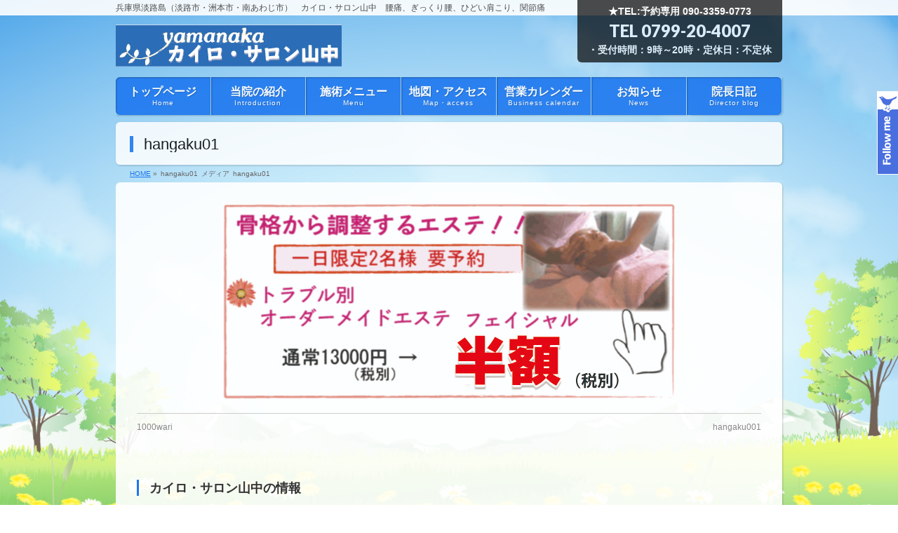

--- FILE ---
content_type: text/html; charset=UTF-8
request_url: https://cs-yamanaka.com/home/attachment/hangaku01/
body_size: 14704
content:
<!DOCTYPE html>
<!--[if IE]>
<meta http-equiv="X-UA-Compatible" content="IE=Edge">
<![endif]-->
<html xmlns:fb="http://ogp.me/ns/fb#" lang="ja">
<head>
<meta charset="UTF-8" />
<link rel="start" href="https://cs-yamanaka.com" title="HOME" />

<!--[if lte IE 8]>
<link rel="stylesheet" type="text/css" media="all" href="https://cs-yamanaka.com/wp-content/themes/biz-vektor-child/style_oldie.css" />
<![endif]-->
<meta id="viewport" name="viewport" content="width=device-width, initial-scale=1">
<meta name='robots' content='index, follow, max-image-preview:large, max-snippet:-1, max-video-preview:-1' />
<meta name="keywords" content="美容矯正,美容カイロ" />

	<!-- This site is optimized with the Yoast SEO plugin v26.8 - https://yoast.com/product/yoast-seo-wordpress/ -->
	<title>hangaku01 - カイロ・サロン山中｜洲本市 整体 整体院 カイロ カイロプラクティック</title>
	<link rel="canonical" href="https://cs-yamanaka.com/home/attachment/hangaku01/" />
	<meta property="og:locale" content="ja_JP" />
	<meta property="og:type" content="article" />
	<meta property="og:title" content="hangaku01 - カイロ・サロン山中｜洲本市 整体 整体院 カイロ カイロプラクティック" />
	<meta property="og:description" content="  カイロ・サロン山中の情報 カイロ予約専用 090-3359-0773 エステ予約専用 090-5092-3349 電話 番号 0799-20-4007 〒 〒656-0014 住所 兵庫県洲本市桑間337-6 アクセ ..." />
	<meta property="og:url" content="https://cs-yamanaka.com/home/attachment/hangaku01/" />
	<meta property="og:site_name" content="カイロ・サロン山中｜洲本市 整体 整体院 カイロ カイロプラクティック" />
	<meta property="article:publisher" content="https://www.facebook.com/chirosalon.yamanaka55" />
	<meta property="og:image" content="https://cs-yamanaka.com/home/attachment/hangaku01" />
	<meta property="og:image:width" content="644" />
	<meta property="og:image:height" content="279" />
	<meta property="og:image:type" content="image/jpeg" />
	<meta name="twitter:card" content="summary_large_image" />
	<script type="application/ld+json" class="yoast-schema-graph">{"@context":"https://schema.org","@graph":[{"@type":"WebPage","@id":"https://cs-yamanaka.com/home/attachment/hangaku01/","url":"https://cs-yamanaka.com/home/attachment/hangaku01/","name":"hangaku01 - カイロ・サロン山中｜洲本市 整体 整体院 カイロ カイロプラクティック","isPartOf":{"@id":"https://cs-yamanaka.com/#website"},"primaryImageOfPage":{"@id":"https://cs-yamanaka.com/home/attachment/hangaku01/#primaryimage"},"image":{"@id":"https://cs-yamanaka.com/home/attachment/hangaku01/#primaryimage"},"thumbnailUrl":"https://cs-yamanaka.com/wp-content/uploads/2012/01/hangaku01.jpg","datePublished":"2016-08-24T19:18:01+00:00","breadcrumb":{"@id":"https://cs-yamanaka.com/home/attachment/hangaku01/#breadcrumb"},"inLanguage":"ja","potentialAction":[{"@type":"ReadAction","target":["https://cs-yamanaka.com/home/attachment/hangaku01/"]}]},{"@type":"ImageObject","inLanguage":"ja","@id":"https://cs-yamanaka.com/home/attachment/hangaku01/#primaryimage","url":"https://cs-yamanaka.com/wp-content/uploads/2012/01/hangaku01.jpg","contentUrl":"https://cs-yamanaka.com/wp-content/uploads/2012/01/hangaku01.jpg","width":644,"height":279},{"@type":"BreadcrumbList","@id":"https://cs-yamanaka.com/home/attachment/hangaku01/#breadcrumb","itemListElement":[{"@type":"ListItem","position":1,"name":"ホーム","item":"https://cs-yamanaka.com/"},{"@type":"ListItem","position":2,"name":"HOME","item":"https://cs-yamanaka.com/"},{"@type":"ListItem","position":3,"name":"hangaku01"}]},{"@type":"WebSite","@id":"https://cs-yamanaka.com/#website","url":"https://cs-yamanaka.com/","name":"カイロ・サロン山中｜洲本市 整体 整体院 カイロ カイロプラクティック","description":"兵庫県淡路島（淡路市・洲本市・南あわじ市）　カイロ・サロン山中　腰痛、ぎっくり腰、ひどい肩こり、関節痛","potentialAction":[{"@type":"SearchAction","target":{"@type":"EntryPoint","urlTemplate":"https://cs-yamanaka.com/?s={search_term_string}"},"query-input":{"@type":"PropertyValueSpecification","valueRequired":true,"valueName":"search_term_string"}}],"inLanguage":"ja"}]}</script>
	<!-- / Yoast SEO plugin. -->


<link rel='dns-prefetch' href='//secure.gravatar.com' />
<link rel='dns-prefetch' href='//stats.wp.com' />
<link rel='dns-prefetch' href='//fonts.googleapis.com' />
<link rel='dns-prefetch' href='//v0.wordpress.com' />
<link rel="alternate" type="application/rss+xml" title="カイロ・サロン山中｜洲本市 整体 整体院 カイロ カイロプラクティック &raquo; フィード" href="https://cs-yamanaka.com/feed/" />
<link rel="alternate" type="application/rss+xml" title="カイロ・サロン山中｜洲本市 整体 整体院 カイロ カイロプラクティック &raquo; コメントフィード" href="https://cs-yamanaka.com/comments/feed/" />
<link rel="alternate" title="oEmbed (JSON)" type="application/json+oembed" href="https://cs-yamanaka.com/wp-json/oembed/1.0/embed?url=https%3A%2F%2Fcs-yamanaka.com%2Fhome%2Fattachment%2Fhangaku01%2F" />
<link rel="alternate" title="oEmbed (XML)" type="text/xml+oembed" href="https://cs-yamanaka.com/wp-json/oembed/1.0/embed?url=https%3A%2F%2Fcs-yamanaka.com%2Fhome%2Fattachment%2Fhangaku01%2F&#038;format=xml" />
<meta name="description" content="兵庫県淡路島（淡路市・洲本市・南あわじ市）　カイロ・サロン山中　腰痛、ぎっくり腰、ひどい肩こり、関節痛" />
<style type="text/css">.keyColorBG,.keyColorBGh:hover,.keyColor_bg,.keyColor_bg_hover:hover{background-color: #e90000;}.keyColorCl,.keyColorClh:hover,.keyColor_txt,.keyColor_txt_hover:hover{color: #e90000;}.keyColorBd,.keyColorBdh:hover,.keyColor_border,.keyColor_border_hover:hover{border-color: #e90000;}.color_keyBG,.color_keyBGh:hover,.color_key_bg,.color_key_bg_hover:hover{background-color: #e90000;}.color_keyCl,.color_keyClh:hover,.color_key_txt,.color_key_txt_hover:hover{color: #e90000;}.color_keyBd,.color_keyBdh:hover,.color_key_border,.color_key_border_hover:hover{border-color: #e90000;}</style>
<style id='wp-img-auto-sizes-contain-inline-css' type='text/css'>
img:is([sizes=auto i],[sizes^="auto," i]){contain-intrinsic-size:3000px 1500px}
/*# sourceURL=wp-img-auto-sizes-contain-inline-css */
</style>
<style id='wp-emoji-styles-inline-css' type='text/css'>

	img.wp-smiley, img.emoji {
		display: inline !important;
		border: none !important;
		box-shadow: none !important;
		height: 1em !important;
		width: 1em !important;
		margin: 0 0.07em !important;
		vertical-align: -0.1em !important;
		background: none !important;
		padding: 0 !important;
	}
/*# sourceURL=wp-emoji-styles-inline-css */
</style>
<style id='wp-block-library-inline-css' type='text/css'>
:root{--wp-block-synced-color:#7a00df;--wp-block-synced-color--rgb:122,0,223;--wp-bound-block-color:var(--wp-block-synced-color);--wp-editor-canvas-background:#ddd;--wp-admin-theme-color:#007cba;--wp-admin-theme-color--rgb:0,124,186;--wp-admin-theme-color-darker-10:#006ba1;--wp-admin-theme-color-darker-10--rgb:0,107,160.5;--wp-admin-theme-color-darker-20:#005a87;--wp-admin-theme-color-darker-20--rgb:0,90,135;--wp-admin-border-width-focus:2px}@media (min-resolution:192dpi){:root{--wp-admin-border-width-focus:1.5px}}.wp-element-button{cursor:pointer}:root .has-very-light-gray-background-color{background-color:#eee}:root .has-very-dark-gray-background-color{background-color:#313131}:root .has-very-light-gray-color{color:#eee}:root .has-very-dark-gray-color{color:#313131}:root .has-vivid-green-cyan-to-vivid-cyan-blue-gradient-background{background:linear-gradient(135deg,#00d084,#0693e3)}:root .has-purple-crush-gradient-background{background:linear-gradient(135deg,#34e2e4,#4721fb 50%,#ab1dfe)}:root .has-hazy-dawn-gradient-background{background:linear-gradient(135deg,#faaca8,#dad0ec)}:root .has-subdued-olive-gradient-background{background:linear-gradient(135deg,#fafae1,#67a671)}:root .has-atomic-cream-gradient-background{background:linear-gradient(135deg,#fdd79a,#004a59)}:root .has-nightshade-gradient-background{background:linear-gradient(135deg,#330968,#31cdcf)}:root .has-midnight-gradient-background{background:linear-gradient(135deg,#020381,#2874fc)}:root{--wp--preset--font-size--normal:16px;--wp--preset--font-size--huge:42px}.has-regular-font-size{font-size:1em}.has-larger-font-size{font-size:2.625em}.has-normal-font-size{font-size:var(--wp--preset--font-size--normal)}.has-huge-font-size{font-size:var(--wp--preset--font-size--huge)}.has-text-align-center{text-align:center}.has-text-align-left{text-align:left}.has-text-align-right{text-align:right}.has-fit-text{white-space:nowrap!important}#end-resizable-editor-section{display:none}.aligncenter{clear:both}.items-justified-left{justify-content:flex-start}.items-justified-center{justify-content:center}.items-justified-right{justify-content:flex-end}.items-justified-space-between{justify-content:space-between}.screen-reader-text{border:0;clip-path:inset(50%);height:1px;margin:-1px;overflow:hidden;padding:0;position:absolute;width:1px;word-wrap:normal!important}.screen-reader-text:focus{background-color:#ddd;clip-path:none;color:#444;display:block;font-size:1em;height:auto;left:5px;line-height:normal;padding:15px 23px 14px;text-decoration:none;top:5px;width:auto;z-index:100000}html :where(.has-border-color){border-style:solid}html :where([style*=border-top-color]){border-top-style:solid}html :where([style*=border-right-color]){border-right-style:solid}html :where([style*=border-bottom-color]){border-bottom-style:solid}html :where([style*=border-left-color]){border-left-style:solid}html :where([style*=border-width]){border-style:solid}html :where([style*=border-top-width]){border-top-style:solid}html :where([style*=border-right-width]){border-right-style:solid}html :where([style*=border-bottom-width]){border-bottom-style:solid}html :where([style*=border-left-width]){border-left-style:solid}html :where(img[class*=wp-image-]){height:auto;max-width:100%}:where(figure){margin:0 0 1em}html :where(.is-position-sticky){--wp-admin--admin-bar--position-offset:var(--wp-admin--admin-bar--height,0px)}@media screen and (max-width:600px){html :where(.is-position-sticky){--wp-admin--admin-bar--position-offset:0px}}

/*# sourceURL=wp-block-library-inline-css */
</style><style id='global-styles-inline-css' type='text/css'>
:root{--wp--preset--aspect-ratio--square: 1;--wp--preset--aspect-ratio--4-3: 4/3;--wp--preset--aspect-ratio--3-4: 3/4;--wp--preset--aspect-ratio--3-2: 3/2;--wp--preset--aspect-ratio--2-3: 2/3;--wp--preset--aspect-ratio--16-9: 16/9;--wp--preset--aspect-ratio--9-16: 9/16;--wp--preset--color--black: #000000;--wp--preset--color--cyan-bluish-gray: #abb8c3;--wp--preset--color--white: #ffffff;--wp--preset--color--pale-pink: #f78da7;--wp--preset--color--vivid-red: #cf2e2e;--wp--preset--color--luminous-vivid-orange: #ff6900;--wp--preset--color--luminous-vivid-amber: #fcb900;--wp--preset--color--light-green-cyan: #7bdcb5;--wp--preset--color--vivid-green-cyan: #00d084;--wp--preset--color--pale-cyan-blue: #8ed1fc;--wp--preset--color--vivid-cyan-blue: #0693e3;--wp--preset--color--vivid-purple: #9b51e0;--wp--preset--gradient--vivid-cyan-blue-to-vivid-purple: linear-gradient(135deg,rgb(6,147,227) 0%,rgb(155,81,224) 100%);--wp--preset--gradient--light-green-cyan-to-vivid-green-cyan: linear-gradient(135deg,rgb(122,220,180) 0%,rgb(0,208,130) 100%);--wp--preset--gradient--luminous-vivid-amber-to-luminous-vivid-orange: linear-gradient(135deg,rgb(252,185,0) 0%,rgb(255,105,0) 100%);--wp--preset--gradient--luminous-vivid-orange-to-vivid-red: linear-gradient(135deg,rgb(255,105,0) 0%,rgb(207,46,46) 100%);--wp--preset--gradient--very-light-gray-to-cyan-bluish-gray: linear-gradient(135deg,rgb(238,238,238) 0%,rgb(169,184,195) 100%);--wp--preset--gradient--cool-to-warm-spectrum: linear-gradient(135deg,rgb(74,234,220) 0%,rgb(151,120,209) 20%,rgb(207,42,186) 40%,rgb(238,44,130) 60%,rgb(251,105,98) 80%,rgb(254,248,76) 100%);--wp--preset--gradient--blush-light-purple: linear-gradient(135deg,rgb(255,206,236) 0%,rgb(152,150,240) 100%);--wp--preset--gradient--blush-bordeaux: linear-gradient(135deg,rgb(254,205,165) 0%,rgb(254,45,45) 50%,rgb(107,0,62) 100%);--wp--preset--gradient--luminous-dusk: linear-gradient(135deg,rgb(255,203,112) 0%,rgb(199,81,192) 50%,rgb(65,88,208) 100%);--wp--preset--gradient--pale-ocean: linear-gradient(135deg,rgb(255,245,203) 0%,rgb(182,227,212) 50%,rgb(51,167,181) 100%);--wp--preset--gradient--electric-grass: linear-gradient(135deg,rgb(202,248,128) 0%,rgb(113,206,126) 100%);--wp--preset--gradient--midnight: linear-gradient(135deg,rgb(2,3,129) 0%,rgb(40,116,252) 100%);--wp--preset--font-size--small: 13px;--wp--preset--font-size--medium: 20px;--wp--preset--font-size--large: 36px;--wp--preset--font-size--x-large: 42px;--wp--preset--spacing--20: 0.44rem;--wp--preset--spacing--30: 0.67rem;--wp--preset--spacing--40: 1rem;--wp--preset--spacing--50: 1.5rem;--wp--preset--spacing--60: 2.25rem;--wp--preset--spacing--70: 3.38rem;--wp--preset--spacing--80: 5.06rem;--wp--preset--shadow--natural: 6px 6px 9px rgba(0, 0, 0, 0.2);--wp--preset--shadow--deep: 12px 12px 50px rgba(0, 0, 0, 0.4);--wp--preset--shadow--sharp: 6px 6px 0px rgba(0, 0, 0, 0.2);--wp--preset--shadow--outlined: 6px 6px 0px -3px rgb(255, 255, 255), 6px 6px rgb(0, 0, 0);--wp--preset--shadow--crisp: 6px 6px 0px rgb(0, 0, 0);}:where(.is-layout-flex){gap: 0.5em;}:where(.is-layout-grid){gap: 0.5em;}body .is-layout-flex{display: flex;}.is-layout-flex{flex-wrap: wrap;align-items: center;}.is-layout-flex > :is(*, div){margin: 0;}body .is-layout-grid{display: grid;}.is-layout-grid > :is(*, div){margin: 0;}:where(.wp-block-columns.is-layout-flex){gap: 2em;}:where(.wp-block-columns.is-layout-grid){gap: 2em;}:where(.wp-block-post-template.is-layout-flex){gap: 1.25em;}:where(.wp-block-post-template.is-layout-grid){gap: 1.25em;}.has-black-color{color: var(--wp--preset--color--black) !important;}.has-cyan-bluish-gray-color{color: var(--wp--preset--color--cyan-bluish-gray) !important;}.has-white-color{color: var(--wp--preset--color--white) !important;}.has-pale-pink-color{color: var(--wp--preset--color--pale-pink) !important;}.has-vivid-red-color{color: var(--wp--preset--color--vivid-red) !important;}.has-luminous-vivid-orange-color{color: var(--wp--preset--color--luminous-vivid-orange) !important;}.has-luminous-vivid-amber-color{color: var(--wp--preset--color--luminous-vivid-amber) !important;}.has-light-green-cyan-color{color: var(--wp--preset--color--light-green-cyan) !important;}.has-vivid-green-cyan-color{color: var(--wp--preset--color--vivid-green-cyan) !important;}.has-pale-cyan-blue-color{color: var(--wp--preset--color--pale-cyan-blue) !important;}.has-vivid-cyan-blue-color{color: var(--wp--preset--color--vivid-cyan-blue) !important;}.has-vivid-purple-color{color: var(--wp--preset--color--vivid-purple) !important;}.has-black-background-color{background-color: var(--wp--preset--color--black) !important;}.has-cyan-bluish-gray-background-color{background-color: var(--wp--preset--color--cyan-bluish-gray) !important;}.has-white-background-color{background-color: var(--wp--preset--color--white) !important;}.has-pale-pink-background-color{background-color: var(--wp--preset--color--pale-pink) !important;}.has-vivid-red-background-color{background-color: var(--wp--preset--color--vivid-red) !important;}.has-luminous-vivid-orange-background-color{background-color: var(--wp--preset--color--luminous-vivid-orange) !important;}.has-luminous-vivid-amber-background-color{background-color: var(--wp--preset--color--luminous-vivid-amber) !important;}.has-light-green-cyan-background-color{background-color: var(--wp--preset--color--light-green-cyan) !important;}.has-vivid-green-cyan-background-color{background-color: var(--wp--preset--color--vivid-green-cyan) !important;}.has-pale-cyan-blue-background-color{background-color: var(--wp--preset--color--pale-cyan-blue) !important;}.has-vivid-cyan-blue-background-color{background-color: var(--wp--preset--color--vivid-cyan-blue) !important;}.has-vivid-purple-background-color{background-color: var(--wp--preset--color--vivid-purple) !important;}.has-black-border-color{border-color: var(--wp--preset--color--black) !important;}.has-cyan-bluish-gray-border-color{border-color: var(--wp--preset--color--cyan-bluish-gray) !important;}.has-white-border-color{border-color: var(--wp--preset--color--white) !important;}.has-pale-pink-border-color{border-color: var(--wp--preset--color--pale-pink) !important;}.has-vivid-red-border-color{border-color: var(--wp--preset--color--vivid-red) !important;}.has-luminous-vivid-orange-border-color{border-color: var(--wp--preset--color--luminous-vivid-orange) !important;}.has-luminous-vivid-amber-border-color{border-color: var(--wp--preset--color--luminous-vivid-amber) !important;}.has-light-green-cyan-border-color{border-color: var(--wp--preset--color--light-green-cyan) !important;}.has-vivid-green-cyan-border-color{border-color: var(--wp--preset--color--vivid-green-cyan) !important;}.has-pale-cyan-blue-border-color{border-color: var(--wp--preset--color--pale-cyan-blue) !important;}.has-vivid-cyan-blue-border-color{border-color: var(--wp--preset--color--vivid-cyan-blue) !important;}.has-vivid-purple-border-color{border-color: var(--wp--preset--color--vivid-purple) !important;}.has-vivid-cyan-blue-to-vivid-purple-gradient-background{background: var(--wp--preset--gradient--vivid-cyan-blue-to-vivid-purple) !important;}.has-light-green-cyan-to-vivid-green-cyan-gradient-background{background: var(--wp--preset--gradient--light-green-cyan-to-vivid-green-cyan) !important;}.has-luminous-vivid-amber-to-luminous-vivid-orange-gradient-background{background: var(--wp--preset--gradient--luminous-vivid-amber-to-luminous-vivid-orange) !important;}.has-luminous-vivid-orange-to-vivid-red-gradient-background{background: var(--wp--preset--gradient--luminous-vivid-orange-to-vivid-red) !important;}.has-very-light-gray-to-cyan-bluish-gray-gradient-background{background: var(--wp--preset--gradient--very-light-gray-to-cyan-bluish-gray) !important;}.has-cool-to-warm-spectrum-gradient-background{background: var(--wp--preset--gradient--cool-to-warm-spectrum) !important;}.has-blush-light-purple-gradient-background{background: var(--wp--preset--gradient--blush-light-purple) !important;}.has-blush-bordeaux-gradient-background{background: var(--wp--preset--gradient--blush-bordeaux) !important;}.has-luminous-dusk-gradient-background{background: var(--wp--preset--gradient--luminous-dusk) !important;}.has-pale-ocean-gradient-background{background: var(--wp--preset--gradient--pale-ocean) !important;}.has-electric-grass-gradient-background{background: var(--wp--preset--gradient--electric-grass) !important;}.has-midnight-gradient-background{background: var(--wp--preset--gradient--midnight) !important;}.has-small-font-size{font-size: var(--wp--preset--font-size--small) !important;}.has-medium-font-size{font-size: var(--wp--preset--font-size--medium) !important;}.has-large-font-size{font-size: var(--wp--preset--font-size--large) !important;}.has-x-large-font-size{font-size: var(--wp--preset--font-size--x-large) !important;}
/*# sourceURL=global-styles-inline-css */
</style>

<style id='classic-theme-styles-inline-css' type='text/css'>
/*! This file is auto-generated */
.wp-block-button__link{color:#fff;background-color:#32373c;border-radius:9999px;box-shadow:none;text-decoration:none;padding:calc(.667em + 2px) calc(1.333em + 2px);font-size:1.125em}.wp-block-file__button{background:#32373c;color:#fff;text-decoration:none}
/*# sourceURL=/wp-includes/css/classic-themes.min.css */
</style>
<link rel='stylesheet' id='biz-vektor-grid-unit-css-css' href='https://cs-yamanaka.com/wp-content/plugins/biz-vektor-grid-unit/inc/style.css?ver=6.9' type='text/css' media='all' />
<link rel='stylesheet' id='ditty-news-ticker-font-css' href='https://cs-yamanaka.com/wp-content/plugins/ditty-news-ticker/legacy/inc/static/libs/fontastic/styles.css?ver=3.1.63' type='text/css' media='all' />
<link rel='stylesheet' id='ditty-news-ticker-css' href='https://cs-yamanaka.com/wp-content/plugins/ditty-news-ticker/legacy/inc/static/css/style.css?ver=3.1.63' type='text/css' media='all' />
<link rel='stylesheet' id='ditty-displays-css' href='https://cs-yamanaka.com/wp-content/plugins/ditty-news-ticker/assets/build/dittyDisplays.css?ver=3.1.63' type='text/css' media='all' />
<link rel='stylesheet' id='ditty-fontawesome-css' href='https://cs-yamanaka.com/wp-content/plugins/ditty-news-ticker/includes/libs/fontawesome-6.4.0/css/all.css?ver=6.4.0' type='text/css' media='' />
<link rel='stylesheet' id='easingslider-css' href='https://cs-yamanaka.com/wp-content/plugins/easing-slider/assets/css/public.min.css?ver=3.0.8' type='text/css' media='all' />
<link rel='stylesheet' id='weatherhacks-css' href='https://cs-yamanaka.com/wp-content/plugins/wp-weatherhacks/style.css?ver=1441848298' type='text/css' media='all' />
<link rel='stylesheet' id='Biz_Vektor_common_style-css' href='https://cs-yamanaka.com/wp-content/themes/biz-vektor/css/bizvektor_common_min.css?ver=1.11.5' type='text/css' media='all' />
<link rel='stylesheet' id='Biz_Vektor_Design_style-css' href='https://cs-yamanaka.com/wp-content/plugins/biz-vektor-penetrate/css/penetrate.css?ver=1.11.5' type='text/css' media='all' />
<link rel='stylesheet' id='Biz_Vektor_plugin_sns_style-css' href='https://cs-yamanaka.com/wp-content/themes/biz-vektor/plugins/sns/style_bizvektor_sns.css?ver=6.9' type='text/css' media='all' />
<link rel='stylesheet' id='Biz_Vektor_add_web_fonts-css' href='//fonts.googleapis.com/css?family=Droid+Sans%3A700%7CLato%3A900%7CAnton&#038;ver=6.9' type='text/css' media='all' />
<link rel='stylesheet' id='vk-font-awesome-css' href='https://cs-yamanaka.com/wp-content/plugins/vk-post-author-display/vendor/vektor-inc/font-awesome-versions/src/font-awesome/css/all.min.css?ver=7.1.0' type='text/css' media='all' />
<link rel='stylesheet' id='jquery.lightbox.min.css-css' href='https://cs-yamanaka.com/wp-content/plugins/wp-jquery-lightbox/lightboxes/wp-jquery-lightbox/styles/lightbox.min.css?ver=2.3.4' type='text/css' media='all' />
<link rel='stylesheet' id='jqlb-overrides-css' href='https://cs-yamanaka.com/wp-content/plugins/wp-jquery-lightbox/lightboxes/wp-jquery-lightbox/styles/overrides.css?ver=2.3.4' type='text/css' media='all' />
<style id='jqlb-overrides-inline-css' type='text/css'>

			#outerImageContainer {
				box-shadow: 0 0 4px 2px rgba(0,0,0,.2);
			}
			#imageContainer{
				padding: 8px;
			}
			#imageDataContainer {
				box-shadow: none;
				z-index: auto;
			}
			#prevArrow,
			#nextArrow{
				background-color: #ffffff;
				color: #000000;
			}
/*# sourceURL=jqlb-overrides-inline-css */
</style>
<script type="text/javascript" src="https://cs-yamanaka.com/wp-includes/js/jquery/jquery.min.js?ver=3.7.1" id="jquery-core-js"></script>
<script type="text/javascript" src="https://cs-yamanaka.com/wp-includes/js/jquery/jquery-migrate.min.js?ver=3.4.1" id="jquery-migrate-js"></script>
<script type="text/javascript" src="https://cs-yamanaka.com/wp-content/plugins/easing-slider/assets/js/public.min.js?ver=3.0.8" id="easingslider-js"></script>
<link rel="https://api.w.org/" href="https://cs-yamanaka.com/wp-json/" /><link rel="alternate" title="JSON" type="application/json" href="https://cs-yamanaka.com/wp-json/wp/v2/media/1556" /><link rel="EditURI" type="application/rsd+xml" title="RSD" href="https://cs-yamanaka.com/xmlrpc.php?rsd" />
<link rel='shortlink' href='https://wp.me/a5BiPD-p6' />

 		<!-- by Twitter Follow Me Box v1.1 -->
 		<script type="text/javascript">
 			//<![CDATA[
  			jQuery(document).ready(function(){
    			jQuery("body").append("<div id=\"tfmBox\"></div>");
    			jQuery("#tfmBox").css({'position' : 'fixed', 'top' : '130px', 'width' : '30px', 'height' : '119px', 'z-index' : '1000', 'cursor' : 'pointer', 'background' : '#496ede url(https://cs-yamanaka.com/wp-content/plugins/twitter-follow-me-box/follow-me.png) no-repeat scroll left top', 'right' : '0'});
    			jQuery("#tfmBox").click(function () { 
			      window.open('http://twitter.com/@cs5yamanaka/');
    			});
    		});
    		//]]>
  		</script>
		<!-- /by Twitter Follow Me Box -->
 		<style>img#wpstats{display:none}</style>
		<!-- [ BizVektor OGP ] -->
<meta property="og:site_name" content="カイロ・サロン山中｜洲本市 整体 整体院 カイロ カイロプラクティック" />
<meta property="og:url" content="https://cs-yamanaka.com/home/attachment/hangaku01/" />
<meta property="fb:app_id" content="658378347604771" />
<meta property="og:type" content="article" />
<meta property="og:image" content="http://cs-yamanaka.com/wp-content/uploads/2015/01/CIMG2802.jpg" />
<meta property="og:title" content="hangaku01 | カイロ・サロン山中｜洲本市 整体 整体院 カイロ カイロプラクティック" />
<meta property="og:description" content="兵庫県淡路島（淡路市・洲本市・南あわじ市）　カイロ・サロン山中　腰痛、ぎっくり腰、ひどい肩こり、関節痛" />
<!-- [ /BizVektor OGP ] -->
<!-- bizvektor twitter card -->
<meta name="twitter:card" content="summary_large_image">
<meta name="twitter:description" content="兵庫県淡路島（淡路市・洲本市・南あわじ市）　カイロ・サロン山中　腰痛、ぎっくり腰、ひどい肩こり、関節痛">
<meta name="twitter:title" content="hangaku01 | カイロ・サロン山中｜洲本市 整体 整体院 カイロ カイロプラクティック">
<meta name="twitter:url" content="https://cs-yamanaka.com/home/attachment/hangaku01/">
<meta name="twitter:image" content="http://cs-yamanaka.com/wp-content/uploads/2015/01/CIMG2802.jpg">
<meta name="twitter:site" content="@cs5yamanaka">
<!-- /twitter card -->
<!--[if lte IE 8]>
<link rel="stylesheet" type="text/css" media="all" href="https://cs-yamanaka.com/wp-content/plugins/biz-vektor-penetrate/css/penetrate_oldie.css" />
<![endif]-->
<link rel="pingback" href="https://cs-yamanaka.com/xmlrpc.php" />
<style type="text/css" media="screen">body{position:relative}#dynamic-to-top{display:none;overflow:hidden;width:auto;z-index:90;position:fixed;bottom:20px;right:20px;top:auto;left:auto;font-family:sans-serif;font-size:1em;color:#fff;text-decoration:none;text-shadow:0 1px 0 #333;font-weight:bold;padding:17px 16px;border:1px solid #ffffff;background:#1a65d4;-webkit-background-origin:border;-moz-background-origin:border;-icab-background-origin:border;-khtml-background-origin:border;-o-background-origin:border;background-origin:border;-webkit-background-clip:padding-box;-moz-background-clip:padding-box;-icab-background-clip:padding-box;-khtml-background-clip:padding-box;-o-background-clip:padding-box;background-clip:padding-box;-webkit-box-shadow:0 1px 3px rgba( 0, 0, 0, 0.4 ), inset 0 0 0 1px rgba( 0, 0, 0, 0.2 ), inset 0 1px 0 rgba( 255, 255, 255, .4 ), inset 0 10px 10px rgba( 255, 255, 255, .1 );-ms-box-shadow:0 1px 3px rgba( 0, 0, 0, 0.4 ), inset 0 0 0 1px rgba( 0, 0, 0, 0.2 ), inset 0 1px 0 rgba( 255, 255, 255, .4 ), inset 0 10px 10px rgba( 255, 255, 255, .1 );-moz-box-shadow:0 1px 3px rgba( 0, 0, 0, 0.4 ), inset 0 0 0 1px rgba( 0, 0, 0, 0.2 ), inset 0 1px 0 rgba( 255, 255, 255, .4 ), inset 0 10px 10px rgba( 255, 255, 255, .1 );-o-box-shadow:0 1px 3px rgba( 0, 0, 0, 0.4 ), inset 0 0 0 1px rgba( 0, 0, 0, 0.2 ), inset 0 1px 0 rgba( 255, 255, 255, .4 ), inset 0 10px 10px rgba( 255, 255, 255, .1 );-khtml-box-shadow:0 1px 3px rgba( 0, 0, 0, 0.4 ), inset 0 0 0 1px rgba( 0, 0, 0, 0.2 ), inset 0 1px 0 rgba( 255, 255, 255, .4 ), inset 0 10px 10px rgba( 255, 255, 255, .1 );-icab-box-shadow:0 1px 3px rgba( 0, 0, 0, 0.4 ), inset 0 0 0 1px rgba( 0, 0, 0, 0.2 ), inset 0 1px 0 rgba( 255, 255, 255, .4 ), inset 0 10px 10px rgba( 255, 255, 255, .1 );box-shadow:0 1px 3px rgba( 0, 0, 0, 0.4 ), inset 0 0 0 1px rgba( 0, 0, 0, 0.2 ), inset 0 1px 0 rgba( 255, 255, 255, .4 ), inset 0 10px 10px rgba( 255, 255, 255, .1 );-webkit-border-radius:30px;-moz-border-radius:30px;-icab-border-radius:30px;-khtml-border-radius:30px;border-radius:30px}#dynamic-to-top:hover{background:#4dc18e;background:#1a65d4 -webkit-gradient( linear, 0% 0%, 0% 100%, from( rgba( 255, 255, 255, .2 ) ), to( rgba( 0, 0, 0, 0 ) ) );background:#1a65d4 -webkit-linear-gradient( top, rgba( 255, 255, 255, .2 ), rgba( 0, 0, 0, 0 ) );background:#1a65d4 -khtml-linear-gradient( top, rgba( 255, 255, 255, .2 ), rgba( 0, 0, 0, 0 ) );background:#1a65d4 -moz-linear-gradient( top, rgba( 255, 255, 255, .2 ), rgba( 0, 0, 0, 0 ) );background:#1a65d4 -o-linear-gradient( top, rgba( 255, 255, 255, .2 ), rgba( 0, 0, 0, 0 ) );background:#1a65d4 -ms-linear-gradient( top, rgba( 255, 255, 255, .2 ), rgba( 0, 0, 0, 0 ) );background:#1a65d4 -icab-linear-gradient( top, rgba( 255, 255, 255, .2 ), rgba( 0, 0, 0, 0 ) );background:#1a65d4 linear-gradient( top, rgba( 255, 255, 255, .2 ), rgba( 0, 0, 0, 0 ) );cursor:pointer}#dynamic-to-top:active{background:#1a65d4;background:#1a65d4 -webkit-gradient( linear, 0% 0%, 0% 100%, from( rgba( 0, 0, 0, .3 ) ), to( rgba( 0, 0, 0, 0 ) ) );background:#1a65d4 -webkit-linear-gradient( top, rgba( 0, 0, 0, .1 ), rgba( 0, 0, 0, 0 ) );background:#1a65d4 -moz-linear-gradient( top, rgba( 0, 0, 0, .1 ), rgba( 0, 0, 0, 0 ) );background:#1a65d4 -khtml-linear-gradient( top, rgba( 0, 0, 0, .1 ), rgba( 0, 0, 0, 0 ) );background:#1a65d4 -o-linear-gradient( top, rgba( 0, 0, 0, .1 ), rgba( 0, 0, 0, 0 ) );background:#1a65d4 -ms-linear-gradient( top, rgba( 0, 0, 0, .1 ), rgba( 0, 0, 0, 0 ) );background:#1a65d4 -icab-linear-gradient( top, rgba( 0, 0, 0, .1 ), rgba( 0, 0, 0, 0 ) );background:#1a65d4 linear-gradient( top, rgba( 0, 0, 0, .1 ), rgba( 0, 0, 0, 0 ) )}#dynamic-to-top,#dynamic-to-top:active,#dynamic-to-top:focus,#dynamic-to-top:hover{outline:none}#dynamic-to-top span{display:block;overflow:hidden;width:14px;height:12px;background:url( https://cs-yamanaka.com/wp-content/plugins/dynamic-to-top/css/images/up.png )no-repeat center center}</style><!--[if lte IE 8]>
<script type="text/javascript">
jQuery(document).ready(function($){
jQuery("body").prepend('<img src="http://cs-yamanaka.com/wp-content/uploads/2015/01/7210.jpg" alt="" id="bodyBgImage" />');
var FullscreenrOptions = {  width: , height: , bgID: '#bodyBgImage' };
jQuery.fn.fullscreenr(FullscreenrOptions);
});
</script>
<![endif]-->
<style type="text/css">
body { color:#333333;min-height: 100%;
background:url('http://cs-yamanaka.com/wp-content/uploads/2015/01/7210.jpg') center no-repeat;
background-size:cover;
background-attachment:fixed;
}
</style>
<!-- BizVektor Penetrate original color -->
<style type="text/css">
#headerTop	{ background-color:rgba(255,255,255,0.9); color:#4d4d4d;}
#container	{ background-color:rgba(255,255,255,0.9);}
a,
#panList a,
#content dt	{ color:#1d77ef; }

#gMenu .assistive-text,
#gMenu .menu li a,
#content h2,
#content h1.contentTitle,
#content h1.entryPostTitle,
#content .mainFootContact .mainFootBt a,
#sideTower li.sideBnr#sideContact a
{ background-color:#1d77ef; }

/* bg */
input[type=button],
input[type=submit],
a.btn,
.linkBtn a,
.moreLink a,
.btn.btnS a,
.btn.btnM a,
.btn.btnL a,
a.btn.btnS,
a.btn.btnM,
a.btn.btnL,
#content p.btn.btnL input,
#searchform input[type=submit],
p.form-submit input[type=submit],
form#searchform input#searchsubmit,
#content form input.wpcf7-submit,
#confirm-button input,
#content .infoList .infoCate a:hover,
.paging span.current,
.paging a:hover,
#pagetop a	{ background-color:#1d77ef;color:#f5f5f5; }

#pagetop a:hover,
.moreLink a:hover,
.btn.btnS a:hover,
.btn.btnM a:hover,
.btn.btnL a:hover,
a:hover.btn.btnS,
a:hover.btn.btnM,
a:hover.btn.btnL,
#content .mainFootContact .mainFootBt a:hover,
#sideTower li.sideBnr#sideContact a:hover	{ background-color:#1d77ef; opacity:0.95;}

#content h4,
#content .child_page_block h4 a:hover,
#content .child_page_block p a:hover,
#content .childPageBox ul li.current_page_item li a,
#content .mainFootContact p.mainFootTxt span.mainFootTel,
#content h3	{ border-left-color:#1d77ef;}

#content .child_page_block h4 a,
.paging span,
.paging a	{ border-color:#1d77ef; }

#sideTower .localHead	{ border-top-color:#1d77ef; }

#pageTitBnr #pageTitInner #pageTit,
#sideTower .sideWidget h4,
#topPr .topPrInner h3	{ border-left-color:#1d77ef; }

#topMainBnrFrame a.slideFrame:hover	{ border:4px solid #1d77ef;}
</style>
<!-- /BizVektor Penetrate original color -->
<link rel='stylesheet' id='radius-css' href='https://cs-yamanaka.com/wp-content/plugins/biz-vektor-penetrate/css/penetrate_shadow.css' type='text/css' media='all' />
<link rel='stylesheet' id='radius-css' href='https://cs-yamanaka.com/wp-content/plugins/biz-vektor-penetrate/css/penetrate_radius.css' type='text/css' media='all' />
	<style type="text/css">
/*-------------------------------------------*/
/*	menu divide
/*-------------------------------------------*/
@media (min-width: 970px) { #gMenu .menu > li { width:14.28%; text-align:center; } }
</style>
<style type="text/css">
/*-------------------------------------------*/
/*	font
/*-------------------------------------------*/
h1,h2,h3,h4,h4,h5,h6,#header #site-title,#pageTitBnr #pageTitInner #pageTit,#content .leadTxt,#sideTower .localHead {font-family: "ヒラギノ角ゴ Pro W3","Hiragino Kaku Gothic Pro","メイリオ",Meiryo,Osaka,"ＭＳ Ｐゴシック","MS PGothic",sans-serif; }
#pageTitBnr #pageTitInner #pageTit { font-weight:lighter; }
#gMenu .menu li a strong {font-family: "ヒラギノ角ゴ Pro W3","Hiragino Kaku Gothic Pro","メイリオ",Meiryo,Osaka,"ＭＳ Ｐゴシック","MS PGothic",sans-serif; }
</style>
<link rel="stylesheet" href="https://cs-yamanaka.com/wp-content/themes/biz-vektor-child/style.css" type="text/css" media="all" />
<style type="text/css">
.bv-grid-unit-item { border-radius:5px; }
.bv-grid-unit-item { box-shadow:1px 1px 3px rgba(0,0,0,0.2); }

#content .infoList .infoListBox div.thumbImage { float:left; }
#content .infoList .infoListBox div.entryTxtBox.haveThumbnail { float:right }

#content p { font-size:14px; }

#content .infoList .infoListBox div.thumbImage div.thumbImageInner img { width:120px; }</style>
	<script type="text/javascript">
  var _gaq = _gaq || [];
  _gaq.push(['_setAccount', 'UA-58581778-1']);
  _gaq.push(['_trackPageview']);
	  (function() {
	var ga = document.createElement('script'); ga.type = 'text/javascript'; ga.async = true;
	ga.src = ('https:' == document.location.protocol ? 'https://ssl' : 'http://www') + '.google-analytics.com/ga.js';
	var s = document.getElementsByTagName('script')[0]; s.parentNode.insertBefore(ga, s);
  })();
</script>
</head>

<body class="attachment wp-singular attachment-template-default single single-attachment postid-1556 attachmentid-1556 attachment-jpeg wp-theme-biz-vektor wp-child-theme-biz-vektor-child fa_v7_css two-column right-sidebar">

<div id="fb-root"></div>
<script>(function(d, s, id) {
	var js, fjs = d.getElementsByTagName(s)[0];
	if (d.getElementById(id)) return;
	js = d.createElement(s); js.id = id;
	js.src = "//connect.facebook.net/ja_JP/sdk.js#xfbml=1&version=v2.3&appId=658378347604771";
	fjs.parentNode.insertBefore(js, fjs);
}(document, 'script', 'facebook-jssdk'));</script>
	
<div id="wrap">

<!--[if lte IE 8]>
<div id="eradi_ie_box">
<div class="alert_title">ご利用の <span style="font-weight: bold;">Internet Exproler</span> は古すぎます。</div>
<p>あなたがご利用の Internet Explorer はすでにサポートが終了しているため、正しい表示・動作を保証しておりません。<br />
古い Internet Exproler はセキュリティーの観点からも、<a href="https://www.microsoft.com/ja-jp/windows/lifecycle/iesupport/" target="_blank" >新しいブラウザに移行する事が強く推奨されています。</a><br />
<a href="http://windows.microsoft.com/ja-jp/internet-explorer/" target="_blank" >最新のInternet Exproler</a> や <a href="https://www.microsoft.com/ja-jp/windows/microsoft-edge" target="_blank" >Edge</a> を利用するか、<a href="https://www.google.co.jp/chrome/browser/index.html" target="_blank">Chrome</a> や <a href="https://www.mozilla.org/ja/firefox/new/" target="_blank">Firefox</a> など、より早くて快適なブラウザをご利用ください。</p>
</div>
<![endif]-->

<!-- [ #headerTop ] -->
<div id="headerTop">
<div class="innerBox">
<div id="site-description">兵庫県淡路島（淡路市・洲本市・南あわじ市）　カイロ・サロン山中　腰痛、ぎっくり腰、ひどい肩こり、関節痛</div>
</div>
</div><!-- [ /#headerTop ] -->

<!-- [ #header ] -->
<header id="header" class="header">
<div id="headerInner" class="innerBox">
<!-- [ #headLogo ] -->
<div id="site-title">
<a href="https://cs-yamanaka.com/" title="カイロ・サロン山中｜洲本市 整体 整体院 カイロ カイロプラクティック" rel="home">
<img src="http://cs-yamanaka.com/wp-content/uploads/2015/01/logomark002.png" alt="カイロ・サロン山中｜洲本市 整体 整体院 カイロ カイロプラクティック" /></a>
</div>
<!-- [ /#headLogo ] -->

<!-- [ #headContact ] -->
<div id="headContact" class="itemClose" onclick="showHide('headContact');"><div id="headContactInner">
<div id="headContactTxt">★TEL:予約専用	090-3359-0773</div>
<div id="headContactTel">TEL 0799-20-4007</div>
<div id="headContactTime">・受付時間：9時～20時・定休日：不定休</div>
</div></div><!-- [ /#headContact ] -->

</div>
<!-- #headerInner -->
</header>
<!-- [ /#header ] -->


<!-- [ #gMenu ] -->
<div id="gMenu" class="itemClose">
<div id="gMenuInner" class="innerBox">
<h3 class="assistive-text" onclick="showHide('gMenu');"><span>MENU</span></h3>
<div class="skip-link screen-reader-text">
	<a href="#content" title="メニューを飛ばす">メニューを飛ばす</a>
</div>
<div class="menu-headernavigation-container"><ul id="menu-headernavigation" class="menu"><li id="menu-item-993" class="menu-item menu-item-type-post_type menu-item-object-page menu-item-home"><a href="https://cs-yamanaka.com/"><strong>トップページ</strong><span>Home</span></a></li>
<li id="menu-item-994" class="menu-item menu-item-type-post_type menu-item-object-page menu-item-has-children"><a href="https://cs-yamanaka.com/company/"><strong>当院の紹介</strong><span>Introduction</span></a>
<ul class="sub-menu">
	<li id="menu-item-995" class="menu-item menu-item-type-post_type menu-item-object-page"><a href="https://cs-yamanaka.com/company/5promised/">当院の５つお約束</a></li>
</ul>
</li>
<li id="menu-item-996" class="menu-item menu-item-type-post_type menu-item-object-page menu-item-has-children"><a href="https://cs-yamanaka.com/operation-menu/"><strong>施術メニュー</strong><span>Menu</span></a>
<ul class="sub-menu">
	<li id="menu-item-997" class="menu-item menu-item-type-post_type menu-item-object-page"><a href="https://cs-yamanaka.com/operation-menu/chiropractic-course/">カイロプラクティックコース</a></li>
	<li id="menu-item-998" class="menu-item menu-item-type-post_type menu-item-object-page"><a href="https://cs-yamanaka.com/operation-menu/beauty-chiropractic/">美容カイロ コース</a></li>
</ul>
</li>
<li id="menu-item-1000" class="menu-item menu-item-type-post_type menu-item-object-page"><a href="https://cs-yamanaka.com/map/"><strong>地図・アクセス</strong><span>Map・access</span></a></li>
<li id="menu-item-1001" class="menu-item menu-item-type-post_type menu-item-object-page"><a href="https://cs-yamanaka.com/business-calendar/"><strong>営業カレンダー</strong><span>Business calendar</span></a></li>
<li id="menu-item-1010" class="menu-item menu-item-type-post_type menu-item-object-page"><a href="https://cs-yamanaka.com/info/"><strong>お知らせ</strong><span>News</span></a></li>
<li id="menu-item-999" class="menu-item menu-item-type-post_type menu-item-object-page current_page_parent"><a href="https://cs-yamanaka.com/blog/"><strong>院長日記</strong><span>Director blog</span></a></li>
</ul></div>
</div><!-- [ /#gMenuInner ] -->
</div>
<!-- [ /#gMenu ] -->


<div id="pageTitBnr">
<div class="innerBox">
<div id="pageTitInner">
<h1 id="pageTit">
hangaku01</h1>
</div><!-- [ /#pageTitInner ] -->
</div>
</div><!-- [ /#pageTitBnr ] -->
<!-- [ #panList ] -->
<div id="panList">
<div id="panListInner" class="innerBox"><ul><li id="panHome" itemprop="itemListElement" itemscope itemtype="http://schema.org/ListItem"><a href="https://cs-yamanaka.com" itemprop="item"><span itemprop="name">HOME</span></a> &raquo; </li><li itemprop="itemListElement" itemscope itemtype="http://schema.org/ListItem"><span itemprop="name">hangaku01</span></li><li itemprop="itemListElement" itemscope itemtype="http://schema.org/ListItem"><span itemprop="name">メディア</span></li><li itemprop="itemListElement" itemscope itemtype="http://schema.org/ListItem"><span itemprop="name">hangaku01</span></li></ul></div>
</div>
<!-- [ /#panList ] -->

<div id="main" class="main">
<!-- [ #container ] -->
<div id="container" class="innerBox">
	<!-- [ #content ] -->
	<div id="content" class="content wide">


				<div id="post-1556" class="post-1556 attachment type-attachment status-inherit hentry">

					<div class="entry-content">
						<div class="entry-attachment">
						<p class="attachment"><a href="https://cs-yamanaka.com/home/attachment/hangaku001/" title="hangaku01" rel="attachment"><img width="644" height="279" src="https://cs-yamanaka.com/wp-content/uploads/2012/01/hangaku01.jpg" class="attachment-900x9999 size-900x9999" alt="" decoding="async" fetchpriority="high" srcset="https://cs-yamanaka.com/wp-content/uploads/2012/01/hangaku01.jpg 644w, https://cs-yamanaka.com/wp-content/uploads/2012/01/hangaku01-300x130.jpg 300w" sizes="(max-width: 644px) 100vw, 644px" /></a></p>

						<div id="nav-below" class="navigation">
							<div class="nav-previous"><a href='https://cs-yamanaka.com/home/attachment/1000wari/'>1000wari</a></div>
							<div class="nav-next"><a href='https://cs-yamanaka.com/home/attachment/hangaku001/'>hangaku001</a></div>
						</div><!-- #nav-below -->
						</div><!-- .entry-attachment -->
						<div class="entry-caption"></div>

<!-- adman_adcode_after --> 
<h3>カイロ・サロン山中の情報</h3>
<table id="cfDetail">
<tbody>
<tr>
<th>カイロ予約専用</th>
<td><a href="tel:09033590773">090-3359-0773 </a></td>
</tr>
<tr>
<th>エステ予約専用</th>
<td><a href="tel:09050923349">090-5092-3349</a></td>
</tr>
<tr>
<th>電話
番号</th>
<td><a href="tel:0799204007">0799-20-4007</a></td>
</tr>
<tr>
<th>〒</th>
<td>〒656-0014</td>
</tr>
<tr>
<th>住所</th>
<td><a href="http://cs-yamanaka.com/map/">兵庫県洲本市桑間337-6</a></td>
</tr>
<tr>
<th>アクセス</th>
<td>神戸淡路鳴門自動車道 洲本ICより車で約13分</td>
</tr>
<tr>
<th>受付
時間</th>
<td>9：30～19：00</td>
</tr>
<tr>
<th>定休日</th>
<td>・不定休</td>
</tr>
<tr>
<th></th>
<td><a href="http://cs-yamanaka.com/business-calendar/">営業カレンダーをご確認下さい。</a></td>
</tr>
<tr>
<th>
<div align="left">お支払</div></th>
<td>現金のみクレジットカードの取扱いなし</td>
</tr>
<tr>
<th>
<div align="left">予約制</div></th>
<td>予約優先制</td>
</tr>
<tr>
<th>
<div align="left">駐車場</div></th>
<td>あり</td>
</tr>
</tbody>
</table><!-- /adman_adcode_after -->
					</div><!-- .entry-content -->

				</div><!-- #post-## -->


	</div>
	<!-- [ /#content ] -->

</div>
<!-- [ /#container ] -->

</div><!-- #main -->

<div id="back-top">
<a href="#wrap">
	<img id="pagetop" src="https://cs-yamanaka.com/wp-content/themes/biz-vektor/js/res-vektor/images/footer_pagetop.png" alt="PAGETOP" />
</a>
</div>

<!-- [ #footerSection ] -->
<div id="footerSection">

	<div id="pagetop">
	<div id="pagetopInner" class="innerBox">
	<a href="#wrap">PAGETOP</a>
	</div>
	</div>

	<div id="footMenu">
	<div id="footMenuInner" class="innerBox">
	<div class="menu-footernavigation-container"><ul id="menu-footernavigation" class="menu"><li id="menu-item-940" class="menu-item menu-item-type-post_type menu-item-object-page menu-item-940"><a href="https://cs-yamanaka.com/privacy/">プライバシーポリシー</a></li>
<li id="menu-item-1012" class="menu-item menu-item-type-post_type menu-item-object-page menu-item-1012"><a href="https://cs-yamanaka.com/sitemap-page/">サイトマップ</a></li>
</ul></div>	</div>
	</div>

	<!-- [ #footer ] -->
	<div id="footer">
	<!-- [ #footerInner ] -->
	<div id="footerInner" class="innerBox">
		<dl id="footerOutline">
		<dt><img src="http://cs-yamanaka.com/wp-content/uploads/2015/01/346b48d2eb9b8045eddc7f98f47b06c9.png" alt="兵庫県淡路島 整体院（淡路市・洲本市・南あわじ市） カイロ・サロン山中" /></dt>
		<dd>
		・〒656-0014　兵庫県洲本市桑間337-6<br />
・営業時間は、9時～20時<br />
・定休日：不定休<br />
<br />
★TEL:予約専用	090-3359-0773		</dd>
		</dl>
		<!-- [ #footerSiteMap ] -->
		<div id="footerSiteMap">
<div class="menu-footersitemap-container"><ul id="menu-footersitemap" class="menu"><li id="menu-item-1008" class="menu-item menu-item-type-post_type menu-item-object-page menu-item-home menu-item-1008"><a href="https://cs-yamanaka.com/">HOME</a></li>
<li id="menu-item-944" class="menu-item menu-item-type-post_type menu-item-object-page menu-item-has-children menu-item-944"><a href="https://cs-yamanaka.com/company/">当院の紹介</a>
<ul class="sub-menu">
	<li id="menu-item-1009" class="menu-item menu-item-type-post_type menu-item-object-page menu-item-1009"><a href="https://cs-yamanaka.com/company/5promised/">当院の５つお約束</a></li>
</ul>
</li>
<li id="menu-item-947" class="menu-item menu-item-type-post_type menu-item-object-page menu-item-has-children menu-item-947"><a href="https://cs-yamanaka.com/operation-menu/">施術メニュー</a>
<ul class="sub-menu">
	<li id="menu-item-931" class="menu-item menu-item-type-post_type menu-item-object-page menu-item-931"><a href="https://cs-yamanaka.com/operation-menu/chiropractic-course/">カイロプラクティックコース</a></li>
	<li id="menu-item-928" class="menu-item menu-item-type-post_type menu-item-object-page menu-item-928"><a href="https://cs-yamanaka.com/operation-menu/beauty-chiropractic/">美容カイロ コース</a></li>
</ul>
</li>
<li id="menu-item-945" class="menu-item menu-item-type-post_type menu-item-object-page menu-item-945"><a href="https://cs-yamanaka.com/map/">地図・アクセス</a></li>
<li id="menu-item-946" class="menu-item menu-item-type-post_type menu-item-object-page menu-item-946"><a href="https://cs-yamanaka.com/business-calendar/">営業カレンダー</a></li>
<li id="menu-item-521" class="menu-item menu-item-type-custom menu-item-object-custom menu-item-521"><a href="http://cs-yamanaka.com/info/">お知らせ</a></li>
<li id="menu-item-516" class="menu-item menu-item-type-post_type menu-item-object-page current_page_parent menu-item-516"><a href="https://cs-yamanaka.com/blog/">院長日記</a></li>
</ul></div></div>
		<!-- [ /#footerSiteMap ] -->
	</div>
	<!-- [ /#footerInner ] -->
	</div>
	<!-- [ /#footer ] -->

	<!-- [ #siteBottom ] -->
	<div id="siteBottom">
	<div id="siteBottomInner" class="innerBox">
	<div id="copy">Copyright &copy; <a href="https://cs-yamanaka.com/" rel="home">兵庫県淡路島 整体院（淡路市・洲本市・南あわじ市） カイロ・サロン山中</a> All Rights Reserved.</div>	</div>
	</div>
	<!-- [ /#siteBottom ] -->
</div>
<!-- [ /#footerSection ] -->
</div>
<!-- [ /#wrap ] -->
<script type="speculationrules">
{"prefetch":[{"source":"document","where":{"and":[{"href_matches":"/*"},{"not":{"href_matches":["/wp-*.php","/wp-admin/*","/wp-content/uploads/*","/wp-content/*","/wp-content/plugins/*","/wp-content/themes/biz-vektor-child/*","/wp-content/themes/biz-vektor/*","/*\\?(.+)"]}},{"not":{"selector_matches":"a[rel~=\"nofollow\"]"}},{"not":{"selector_matches":".no-prefetch, .no-prefetch a"}}]},"eagerness":"conservative"}]}
</script>
<!--[if lte IE 8]>
<script type='text/javascript' src='https://cs-yamanaka.com/wp-content/plugins/biz-vektor-penetrate/js/jquery.fullscreenr.js'></script>
<![endif]-->
	<script type="text/javascript" src="https://cs-yamanaka.com/wp-includes/js/imagesloaded.min.js?ver=5.0.0" id="imagesloaded-js"></script>
<script type="text/javascript" src="https://cs-yamanaka.com/wp-includes/js/masonry.min.js?ver=4.2.2" id="masonry-js"></script>
<script type="text/javascript" src="https://cs-yamanaka.com/wp-includes/js/jquery/jquery.masonry.min.js?ver=3.1.2b" id="jquery-masonry-js"></script>
<script type="text/javascript" src="https://cs-yamanaka.com/wp-content/plugins/biz-vektor-grid-unit/inc/main.js?ver=6.9" id="bizvektor-grid-unit-js-js"></script>
<script type="text/javascript" src="https://cs-yamanaka.com/wp-content/plugins/ditty-news-ticker/legacy/inc/static/js/swiped-events.min.js?ver=1.1.4" id="swiped-events-js"></script>
<script type="text/javascript" src="https://cs-yamanaka.com/wp-includes/js/jquery/ui/effect.min.js?ver=1.13.3" id="jquery-effects-core-js"></script>
<script type="text/javascript" id="ditty-news-ticker-js-extra">
/* <![CDATA[ */
var mtphr_dnt_vars = {"is_rtl":""};
//# sourceURL=ditty-news-ticker-js-extra
/* ]]> */
</script>
<script type="text/javascript" src="https://cs-yamanaka.com/wp-content/plugins/ditty-news-ticker/legacy/inc/static/js/ditty-news-ticker.js?ver=3.1.63" id="ditty-news-ticker-js"></script>
<script type="text/javascript" src="https://cs-yamanaka.com/wp-content/plugins/dynamic-to-top/js/libs/jquery.easing.js?ver=1.3" id="jquery-easing-js"></script>
<script type="text/javascript" id="dynamic-to-top-js-extra">
/* <![CDATA[ */
var mv_dynamic_to_top = {"text":"\u3053\u306e\u30da\u30fc\u30b8\u306eTOP\u3078","version":"1","min":"100","speed":"1100","easing":"linear","margin":"20"};
//# sourceURL=dynamic-to-top-js-extra
/* ]]> */
</script>
<script type="text/javascript" src="https://cs-yamanaka.com/wp-content/plugins/dynamic-to-top/js/dynamic.to.top.min.js?ver=3.5" id="dynamic-to-top-js"></script>
<script type="text/javascript" id="jetpack-stats-js-before">
/* <![CDATA[ */
_stq = window._stq || [];
_stq.push([ "view", {"v":"ext","blog":"82772209","post":"1556","tz":"0","srv":"cs-yamanaka.com","j":"1:15.4"} ]);
_stq.push([ "clickTrackerInit", "82772209", "1556" ]);
//# sourceURL=jetpack-stats-js-before
/* ]]> */
</script>
<script type="text/javascript" src="https://stats.wp.com/e-202604.js" id="jetpack-stats-js" defer="defer" data-wp-strategy="defer"></script>
<script type="text/javascript" src="https://cs-yamanaka.com/wp-content/plugins/wp-jquery-lightbox/lightboxes/wp-jquery-lightbox/vendor/jquery.touchwipe.min.js?ver=2.3.4" id="wp-jquery-lightbox-swipe-js"></script>
<script type="text/javascript" src="https://cs-yamanaka.com/wp-content/plugins/wp-jquery-lightbox/inc/purify.min.js?ver=2.3.4" id="wp-jquery-lightbox-purify-js"></script>
<script type="text/javascript" src="https://cs-yamanaka.com/wp-content/plugins/wp-jquery-lightbox/lightboxes/wp-jquery-lightbox/vendor/panzoom.min.js?ver=2.3.4" id="wp-jquery-lightbox-panzoom-js"></script>
<script type="text/javascript" id="wp-jquery-lightbox-js-extra">
/* <![CDATA[ */
var JQLBSettings = {"showTitle":"1","useAltForTitle":"1","showCaption":"1","showNumbers":"1","fitToScreen":"1","resizeSpeed":"400","showDownload":"","navbarOnTop":"","marginSize":"0","mobileMarginSize":"20","slideshowSpeed":"4000","allowPinchZoom":"1","borderSize":"8","borderColor":"#fff","overlayColor":"#fff","overlayOpacity":"0.6","newNavStyle":"1","fixedNav":"1","showInfoBar":"0","prevLinkTitle":"\u524d\u306e\u753b\u50cf","nextLinkTitle":"\u6b21\u306e\u753b\u50cf","closeTitle":"\u30ae\u30e3\u30e9\u30ea\u30fc\u3092\u9589\u3058\u308b","image":"\u753b\u50cf ","of":"\u306e","download":"\u30c0\u30a6\u30f3\u30ed\u30fc\u30c9","pause":"(\u30b9\u30e9\u30a4\u30c9\u30b7\u30e7\u30fc\u3092\u4e00\u6642\u505c\u6b62\u3059\u308b)","play":"(\u30b9\u30e9\u30a4\u30c9\u30b7\u30e7\u30fc\u3092\u518d\u751f\u3059\u308b)"};
//# sourceURL=wp-jquery-lightbox-js-extra
/* ]]> */
</script>
<script type="text/javascript" src="https://cs-yamanaka.com/wp-content/plugins/wp-jquery-lightbox/lightboxes/wp-jquery-lightbox/jquery.lightbox.js?ver=2.3.4" id="wp-jquery-lightbox-js"></script>
<script type="text/javascript" id="biz-vektor-min-js-js-extra">
/* <![CDATA[ */
var bv_sliderParams = {"slideshowSpeed":"5000","animation":"fade"};
//# sourceURL=biz-vektor-min-js-js-extra
/* ]]> */
</script>
<script type="text/javascript" src="https://cs-yamanaka.com/wp-content/themes/biz-vektor/js/biz-vektor-min.js?ver=1.11.5&#039; defer=&#039;defer" id="biz-vektor-min-js-js"></script>
<script type="text/javascript" src="https://cs-yamanaka.com/wp-content/plugins/biz-vektor-penetrate/js/penetrate-plugins.js?ver=20130827" id="penetratePlugins-js"></script>
<script id="wp-emoji-settings" type="application/json">
{"baseUrl":"https://s.w.org/images/core/emoji/17.0.2/72x72/","ext":".png","svgUrl":"https://s.w.org/images/core/emoji/17.0.2/svg/","svgExt":".svg","source":{"concatemoji":"https://cs-yamanaka.com/wp-includes/js/wp-emoji-release.min.js?ver=6.9"}}
</script>
<script type="module">
/* <![CDATA[ */
/*! This file is auto-generated */
const a=JSON.parse(document.getElementById("wp-emoji-settings").textContent),o=(window._wpemojiSettings=a,"wpEmojiSettingsSupports"),s=["flag","emoji"];function i(e){try{var t={supportTests:e,timestamp:(new Date).valueOf()};sessionStorage.setItem(o,JSON.stringify(t))}catch(e){}}function c(e,t,n){e.clearRect(0,0,e.canvas.width,e.canvas.height),e.fillText(t,0,0);t=new Uint32Array(e.getImageData(0,0,e.canvas.width,e.canvas.height).data);e.clearRect(0,0,e.canvas.width,e.canvas.height),e.fillText(n,0,0);const a=new Uint32Array(e.getImageData(0,0,e.canvas.width,e.canvas.height).data);return t.every((e,t)=>e===a[t])}function p(e,t){e.clearRect(0,0,e.canvas.width,e.canvas.height),e.fillText(t,0,0);var n=e.getImageData(16,16,1,1);for(let e=0;e<n.data.length;e++)if(0!==n.data[e])return!1;return!0}function u(e,t,n,a){switch(t){case"flag":return n(e,"\ud83c\udff3\ufe0f\u200d\u26a7\ufe0f","\ud83c\udff3\ufe0f\u200b\u26a7\ufe0f")?!1:!n(e,"\ud83c\udde8\ud83c\uddf6","\ud83c\udde8\u200b\ud83c\uddf6")&&!n(e,"\ud83c\udff4\udb40\udc67\udb40\udc62\udb40\udc65\udb40\udc6e\udb40\udc67\udb40\udc7f","\ud83c\udff4\u200b\udb40\udc67\u200b\udb40\udc62\u200b\udb40\udc65\u200b\udb40\udc6e\u200b\udb40\udc67\u200b\udb40\udc7f");case"emoji":return!a(e,"\ud83e\u1fac8")}return!1}function f(e,t,n,a){let r;const o=(r="undefined"!=typeof WorkerGlobalScope&&self instanceof WorkerGlobalScope?new OffscreenCanvas(300,150):document.createElement("canvas")).getContext("2d",{willReadFrequently:!0}),s=(o.textBaseline="top",o.font="600 32px Arial",{});return e.forEach(e=>{s[e]=t(o,e,n,a)}),s}function r(e){var t=document.createElement("script");t.src=e,t.defer=!0,document.head.appendChild(t)}a.supports={everything:!0,everythingExceptFlag:!0},new Promise(t=>{let n=function(){try{var e=JSON.parse(sessionStorage.getItem(o));if("object"==typeof e&&"number"==typeof e.timestamp&&(new Date).valueOf()<e.timestamp+604800&&"object"==typeof e.supportTests)return e.supportTests}catch(e){}return null}();if(!n){if("undefined"!=typeof Worker&&"undefined"!=typeof OffscreenCanvas&&"undefined"!=typeof URL&&URL.createObjectURL&&"undefined"!=typeof Blob)try{var e="postMessage("+f.toString()+"("+[JSON.stringify(s),u.toString(),c.toString(),p.toString()].join(",")+"));",a=new Blob([e],{type:"text/javascript"});const r=new Worker(URL.createObjectURL(a),{name:"wpTestEmojiSupports"});return void(r.onmessage=e=>{i(n=e.data),r.terminate(),t(n)})}catch(e){}i(n=f(s,u,c,p))}t(n)}).then(e=>{for(const n in e)a.supports[n]=e[n],a.supports.everything=a.supports.everything&&a.supports[n],"flag"!==n&&(a.supports.everythingExceptFlag=a.supports.everythingExceptFlag&&a.supports[n]);var t;a.supports.everythingExceptFlag=a.supports.everythingExceptFlag&&!a.supports.flag,a.supports.everything||((t=a.source||{}).concatemoji?r(t.concatemoji):t.wpemoji&&t.twemoji&&(r(t.twemoji),r(t.wpemoji)))});
//# sourceURL=https://cs-yamanaka.com/wp-includes/js/wp-emoji-loader.min.js
/* ]]> */
</script>
</body>
</html>

--- FILE ---
content_type: text/css
request_url: https://cs-yamanaka.com/wp-content/plugins/biz-vektor-penetrate/css/penetrate.css?ver=1.11.5
body_size: 10044
content:
@charset "UTF-8";
/*-------------------------------------------*/
/*	初期化
/*-------------------------------------------*/
/*	基本設定
/*-------------------------------------------*/
/*	Btn
/*-------------------------------------------*/
/*	レイアウト
/*-------------------------------------------*/
/*	#headerTop
/*-------------------------------------------*/
/*-------------------------------------------*/
/*	#gMenu
/*-------------------------------------------*/
/*	#panList
/*-------------------------------------------*/
/*	#main
/*		#content
/*			.child_page_block
/*			.priceTable
/*			.childPageBox
/*			.mainFoot
/*			images
/*			.navigation
/*			.paging
/*			.infoList
/*				.infoListBox
/*			#comments
/*-------------------------------------------*/
/*	#sideTower
/*-------------------------------------------*/
/*	#pagetop
/*-------------------------------------------*/
/*	#footer
/*-------------------------------------------*/
/*	#siteBottom
/*-------------------------------------------*/
/*	top
/*-------------------------------------------*/
/*	post
/*-------------------------------------------*/
/*			#comments
/*-------------------------------------------*/
/*	sitemap & 404 &search
/*-------------------------------------------*/
/*	Responsive Structure
/*-------------------------------------------*/
/*-------------------------------------------*/
/*	初期化
/*-------------------------------------------*/
* { margin: 0px; padding: 0px; font-size: 100%; }

ul, ol { list-style: none; }

body, h1, h2, h3, h4, h5, p, ul, ol, li, dl, dt, dd, table, form, input { margin: 0; padding: 0; }

hr { display: none; }

th { font-weight: lighter; }

img { border: none; vertical-align: bottom; }

/*-------------------------------------------*/
/*	基本設定
/*-------------------------------------------*/
body { color: #333; text-align: center; font-family: "ヒラギノ角ゴ Pro W3","Hiragino Kaku Gothic Pro",Osaka,"ＭＳ Ｐゴシック","MS PGothic",sans-serif; }

/* Text elements */
body { font-size: 1em; font-size: 87.5%; line-height: 130%; -webkit-text-size-adjust: 100%; }

dt { font-weight: bold; }

strong { font-weight: bold; }

pre { background: #f7f7f7; color: #222; line-height: 18px; margin-bottom: 18px; padding: 1.5em; }

sup, sub { height: 0; line-height: 1; position: relative; vertical-align: baseline; }

sup { bottom: 1ex; }

sub { top: .5ex; }

input[type="text"], input[type="email"], textarea { background: #f9f9f9; border: 1px solid #ccc; padding: 2px; font-size: 12px; }

a { overflow: hidden; color: #666; }

a:hover, a:active { color: #c00; text-decoration: underline; }

.adminEdit { clear: both; float: none; display: block; overflow: hidden; padding: 0px 0px 20px; }

.assistive-text { display: none; }

/*-------------------------------------------*/
/*	Btn
/*-------------------------------------------*/
.btn, .linkBtn a { display: inline-block; overflow: hidden; margin-top: 15px; position: relative; padding: 10px 20px; }

#searchform input[type=submit], p.form-submit input[type=submit], form#searchform input#searchsubmit, #content form input.wpcf7-submit, #confirm-button input { font-size: 12px; line-height: 110%; text-decoration: none; text-align: center; cursor: pointer; position: relative; width: auto; border: none; display: inline-block; overflow: hidden; position: relative; white-space: nowrap; padding: 10px 20px; }

.btn, .btn.btnS a, .btn.btnM a, #content p.btn.btnL a, #content p.btn.btnL input, input[type=button], input[type=submit], form#searchform input#searchsubmit, #content form input.wpcf7-submit, #confirm-button input { text-decoration: none; border: none; cursor: pointer; }

.btn:hover { text-decoration: none; }

input[type=button], input[type=submit], a.btn, .linkBtn a { display: inline-block; overflow: hidden; margin-top: 15px; position: relative; padding: 8px 20px 6px; text-decoration: none; }

input[type=button].btnS, input[type=submit].btnS, .btn.btnS, .linkBtn.linkBtnS a { padding: 5px 10px; font-size: 85.7%; text-decoration: none; }

input[type=button].btnL, input[type=submit].btnL, .btn.btnL, .linkBtn.linkBtnL a { padding: 10px 30px; font-size: 114.3%; text-align: center; }

.btn.btnAdmin, .linkBtn.linkBtnAdmin a { color: #666666 !important; background-color: #e5e5e5; text-decoration: none; border: 1px solid #cccccc; box-shadow: inset 0 1px 0 #fff; background: -webkit-gradient(linear, 0 0, 0 bottom, from(#fff), to(#e5e5e5)); background: -moz-linear-gradient(#fff, #e5e5e5); }

#searchform input[type=submit], p.form-submit input[type=submit] { padding: 6px 15px; }

#searchform label { display: none; }

form#searchform input#searchsubmit { padding: 6px 10px; }

.moreLink { margin-bottom: 0px; height: auto; display: block; }

/*90pxより狭いとAndroid標準ブラウザで改行される*/
.moreLink a { text-align: center; margin-top: 10px; display: block; overflow: hidden; font-size: 10px; line-height: 105%; text-decoration: none; text-align: center; background: url(../images/icon_try1_gray.gif) 5px 50% no-repeat #efefef; color: #666; width: 90px; padding: 5px 15px 5px 20px; }

.moreLink a:hover { text-decoration: none !important; background-color: #e5e5e5; }

.moreLink a { background: url(../images/icon_try1_white.gif) 10px 50% no-repeat; color: #fff; }

/*-------------------------------------------*/
/*	レイアウト
/*-------------------------------------------*/
html, body, #wrap { height: 100%; min-height: 100%; position: relative; }

#header, #pagetop, #footMenu, #footer { text-align: center; clear: both; }

.innerBox { text-align: left; width: 94%; margin: 0px 3%; }

.innerBox img { max-width: 100%; }

#main { width: 100%; margin: 0px auto; }

#container #content { display: block; margin: 0 20px; position: relative; }

#container #sideTower { display: block; overflow: hidden; margin: 0 20px; position: relative; }

/*-------------------------------------------*/
/*	#headerTop
/*-------------------------------------------*/
#headerTop { color: #4d4d4d; display: block; width: 100%; clear: both; font-size: 85.7%; position: absolute; }

/*
#headerTop { background:url(../images/bg_white_40.png) left top repeat; }
*/
#headerTop:after { content: "."; display: block; clear: both; height: 0; visibility: hidden; }

#headerTop .innerBox { position: relative; }

/* コンタクトの位置を反応させるため */
#headerTop #site-description { font-size: 10px; line-height: 120%; margin: 2px 0; }

/*-------------------------------------------*/
/*	#header
/*-------------------------------------------*/
#header { display: block; overflow: hidden; }

#header { text-align: left; }

#header #site-title { font-size: 18px; margin: 50px 0px 0; padding: 10px 0px 5px; position: relative; font-weight: lighter; font-family: "ヒラギノ角ゴ Pro W3","Hiragino Kaku Gothic Pro","メイリオ",Meiryo,Osaka,"ＭＳ Ｐゴシック","MS PGothic",sans-serif; text-align: center; }

#header #site-title a { color: #000; font-weight: bold; text-decoration: none; padding-top: 10px; line-height: 130%; }

#header #site-title a img { max-height: 60px; }

#headContact { font-size: 100%; line-height: 110%; margin: 0px 0px 5px; white-space: nowrap; padding: 6px 10px; text-align: center; background-color: #000; color: #fff; opacity: 0.7; }

#headContact #headContactTxt { font-size: 10px; line-height: 13px; letter-spacing: 0px; margin-bottom: 1px; }

#headContact #headContactTel { font-size: 18px; line-height: 17px; margin-bottom: 2px; font-family: 'Lato', sans-serif; }

#headContact #headContactTel a { color: #fff; }

#headContact #headContactTime { font-size: 11px; line-height: 13px; }

/*-------------------------------------------*/
/*	#gMenu
/*-------------------------------------------*/
#gMenu { margin-bottom: 10px; clear: both; display: block; overflow: visible; position: relative; width: 100%; }

#gMenu #gMenuInner.innerBox { display: block; overflow: visible; position: relative; padding: 0px; }

#gMenu .assistive-text { display: block; overflow: hidden; position: relative; left: 0px; font-weight: lighter; text-align: left; font-family: 'Lato', sans-serif; cursor: pointer; margin-bottom: 1px; background-color: #000; }

#gMenu .assistive-text span { display: block; overflow: hidden; padding: 8px 0px; width: 94%; margin: 0px 3%; }

#gMenu .screen-reader-text { position: absolute; top: -9000px; }

#gMenu .assistive-text { color: #fff; }

#gMenu .assistive-text span { padding: 8px 22px; }

#gMenu .menu { list-style: none; margin: 0px; padding: 0px; display: block; overflow: visible; }

#gMenu .menu li { position: relative; width: 100%; display: block; }

#gMenu .menu li a { color: #fff; display: block; overflow: hidden; padding: 13px 15px 10px; line-height: 110%; text-decoration: none; letter-spacing: 0px; text-align: left; position: relative; background-color: #fff; opacity: 0.9; margin: 0 0 1px; }

#gMenu .menu li li a { padding-left: 25px; }

#gMenu .menu li li li a { padding-left: 35px; }

#gMenu .menu li.current_page_item > a, #gMenu .menu li a:hover { opacity: 0.75; }

#gMenu .menu li a strong { font-family: "ヒラギノ角ゴ Pro W3","Hiragino Kaku Gothic Pro","メイリオ",Meiryo,Osaka,"ＭＳ Ｐゴシック","MS PGothic",sans-serif; font-size: 16px; }

#gMenu .menu li a span { display: none; margin-top: 1px; font-size: 10px; line-height: 140%; letter-spacing: 1px; font-family: verdana, Arial, Helvetica, sans-serif; }

#gMenu .menu li ul { display: block; }

#gMenu .menu li ul li span { display: block; }

#gMenu.itemClose .menu { display: none; }

#gMenu.itemClose .assistive-text span { background: url(../images/iconMenuClose.png) left 50% no-repeat; }

#gMenu.itemOpen .menu { display: block; }

#gMenu.itemOpen .assistive-text span { background: url(../images/iconMenuOpen.png) left 50% no-repeat; }

/*-------------------------------------------*/
/*	#pageTitBnr
/*-------------------------------------------*/
#pageTitBnr { margin: 0; clear: both; z-index: 50; }

#pageTitBnr #pageTitInner { display: block; overflow: hidden; color: #000; background-color: #fff; opacity: 0.85; padding: 20px 0 18px; }

#pageTitBnr #pageTitInner #pageTit { font-size: 22px; display: block; overflow: hidden; line-height: 105%; border-left: 5px solid #007000; padding: 0 15px; margin: 0 20px; }

#pageTitBnr .edit-link a { color: #000; text-decoration: underline; }

/*-------------------------------------------*/
/*	#panList
/*-------------------------------------------*/
#panList { clear: both; font-size: 10px; color: #666; padding: 2px 0px; display: block; overflow: hidden; width: 100%; z-index: 100; position: relative; z-index: 0; }

#panList #panListInner { display: block; overflow: hidden; text-align: left; }

#panList a:hover { text-decoration: none; }

#panList ul { display: inline-block; margin: 0px 20px; }

#panList ul li { display: inline-block; padding-right: 5px; }

/*-------------------------------------------*/
/*	#main
/*-------------------------------------------*/
#main { display: block; overflow: visible; clear: both; }

#main { zoom: 1; }

/* facebookコメント欄が消えるのでhiddenではなくclearfix */
#main:before, #main:after { content: ""; display: table; }

#main:after { clear: both; }

#container { overflow: visible; position: relative; padding-top: 30px; display: block; background-color: #fff; }

#container:after { content: "."; display: block; clear: both; height: 0; visibility: hidden; }

/*		#content
/*-------------------------------------------*/
#content { margin-bottom: 36px; text-align: left; display: block; overflow: visible; }

#content hr { clear: both; display: block; border: 1px solid #fff; margin-bottom: 20px; }

#content .post { padding-bottom: 25px; }

#content .alert { color: #f00; }

#content .caption { font-size: 11px; line-height: 110%; }

#content .center { text-align: center; }

#content .right { text-align: right; }

#content .nowrap { white-space: nowrap; }

#content .sectionBox { margin-bottom: 30px; display: block; overflow: hidden; }

#content .entry-meta { margin-bottom: 15px; font-size: 11px; color: #666; }

#content h2, #content h1.contentTitle, #content h1.entryPostTitle { clear: both; font-size: 128.6%; padding: 13px 15px 8px 27px; font-weight: bold; color: #fff; position: relative; line-height: 1em; background: url(../images/h2_bg.png) 15px 50% no-repeat; }

#content h1.contentTitle, #content h2 { margin: 0px 0px 25px; }

#content h2 a, #content h1.entryPostTitle a { color: #fff !important; }

#content h1.entryPostTitle { margin: 0px 0px 5px; }

#content h2 a { text-decoration: none; }

#content h2.imageTit { margin: 0px 0px 30px; border: none; padding: 0px; background: none; }

#content h3 { clear: both; font-size: 18px; margin: 30px 0px 25px; padding: 2px 0px 0px 15px; border-left: 3px solid #666; color: #333; }

#content h4 { clear: both; font-size: 16px; margin: 30px 0px 10px; padding: 10px 0px 2px; border-bottom: 1px dotted #ccc; }

#content h5 { clear: both; font-size: 16px; margin: 30px 0px 10px; padding: 10px 0px 0px; }

#content h6 { clear: both; font-size: 14px; margin: 30px 0px 8px; padding: 10px 0px 0px; }

#content p { margin-bottom: 20px; padding: 0px 5px; }

#content blockquote, #content .sectionFrame { border: 1px solid #ccc; background-color: #f5f5f5; padding: 20px 15px 0px; margin-bottom: 15px; clear: both; }

#content ul { margin: 0px 0px 20px 20px; }

#content li { margin-bottom: 10px; }

#content ul li { list-style: disc; padding: 0px; }

#content ul ul { margin-top: 10px; }

#content ul ul li { list-style: circle; }

#content ol { margin: 0px 0px 20px 40px; }

#content ol li { list-style: decimal; padding: 0px; }

#content table { border-top: 1px solid #ccc; margin: 10px -1px 24px 0; text-align: left; width: 100%; border-collapse: collapse; border-spacing: 0; font-size: 85.7%; line-height: 141.7%; }

#content table thead tr th { font-weight: bold; }

#content tr th, #content thead tr th { padding: 9px 24px; background-color: #f5f5f5; white-space: nowrap; }

#content tfoot tr th, #content tfoot tr td { font-weight: bold; }

#content tr th { border: 1px solid #ccc; padding: 10px 15px; vertical-align: top; }

#content tr td { border: 1px solid #ccc; padding: 10px 15px; vertical-align: top; }

#content table ul { margin-bottom: 0px; margin-left: 15px; }

#content table ul li { margin: 2px 0px; }

#content table.mobile-block th, #content table.mobile-block td { border-top: none; display: block; }

#content dt { color: #000; padding-bottom: 3px; margin-bottom: 10px; color: #c00; }

#content dd { margin: 0px 0px 30px; padding: 0px; }

#content table th { box-shadow: inset 1px 1px 0px #ffffff; }

#content blockquote #content .sectionFrame { box-shadow: inset 1px 1px 0px white; }

/*			images
/*-------------------------------------------*/
#content img { margin: 0; max-width: 100% !important; height: auto !important; }

#content .attachment img { max-width: 900px; }

#content .alignleft, #content img.alignleft { display: inline; float: left; margin-right: 20px; margin-top: 4px; }

#content .alignright, #content img.alignright { display: inline; float: right; margin-left: 20px; margin-top: 4px; }

#content .aligncenter, #content img.aligncenter { clear: both; display: block; margin-left: auto; margin-right: auto; }

#content img.alignleft, #content img.alignright, #content img.aligncenter { margin-bottom: 12px; }

#content .wp-caption { background: #f1f1f1; line-height: 18px; margin-bottom: 20px; padding: 0 0 5px; text-align: center; border: 1px solid #e5e5e5; max-width: 100% !important; }

#content .wp-caption img { margin: 5px 0 2px; max-width: 95% !important; height: auto !important; }

#content .wp-caption p.wp-caption-text { color: #888; font-size: 12px; margin: 5px; }

#content .wp-smiley { margin: 0; }

#content .gallery { margin: 0 auto 18px; }

#content .gallery .gallery-item { float: left; margin-top: 0; text-align: center; width: 33%; }

#content .gallery img { border: 2px solid #cfcfcf; }

#content .gallery .gallery-caption { color: #888; font-size: 12px; margin: 0 0 12px; }

#content .gallery dl { margin: 0; }

#content .gallery img { border: 10px solid #f1f1f1; }

#content .gallery br + br { display: none; }

#content .attachment img { /* single attachment images should be centered */ display: block; margin: 0 auto; }

/*			form
/*-------------------------------------------*/
#content form table { margin-top: 25px; }

#content form input[type=text], #content form input[type=email], #content form textarea { position: relative; overflow: hidden; padding: 5px 10px; margin: 5px 5px 5px 0px; width: 90%; }

#content form input[type=radio] { width: auto; }

#content form input[type=checkbox] { width: auto; }

/*			.navigation
/*-------------------------------------------*/
.navigation { color: #888; font-size: 12px; line-height: 18px; overflow: hidden; border-top: 1px solid #ccc; padding: 10px 0px 15px; clear: both; }

.navigation a:link, .navigation a:visited { color: #888; text-decoration: none; }

.navigation a:active, .navigation a:hover { color: #ff4b33; }

.nav-previous { float: left; width: 50%; }

.nav-next { float: right; text-align: right; width: 50%; }

#nav-above { margin: 0 0 18px 0; }

#nav-above { display: none; }

.paged #nav-above, .single #nav-above { display: block; }

/*			.paging
/*-------------------------------------------*/
.paging { display: block; overflow: hidden; padding: 20px 0px 20px; text-align: center; }

.paging span, .paging a { margin: 0 1px; padding: 6px 10px; color: #999; border: 1px solid #999; text-decoration: none; }

.paging span.current, .paging a:hover { background-color: #999; color: #fff; text-decoration: none; }

.paging span.txt_hellip { border: none; margin: 0; padding: 6px 0px; }

/*			.infoList
-------------------------------------------------------------- */
#content .infoList { padding-bottom: 20px; }

#content .infoList ul { margin: 10px 0px 5px; list-style: none; }

#content .infoList ul li { border-bottom: 1px solid #e5e5e5; padding: 6px 0px; list-style: none; margin-bottom: 0px; }

#content .infoList ul li a:hover { color: #f00; }

#content .infoList .infoDate { margin-right: 5px; color: #c00; }

#content .infoList .infoCate a { color: #666; margin-right: 4px; background-color: #e5e5e5; color: #666; font-size: 11px; padding: 2px 7px 1px; line-height: 14px; text-decoration: none; position: relative; }

#content .infoList .infoCate a:hover { background-color: #000; color: #f5f5f5; text-decoration: none; }

#content .infoList ul li .infoTxt { display: block; overflow: hidden; clear: both; }

#content .infoList ul li .infoTxt a { text-decoration: none; background: url(../images/icon_arrow2_red.gif) left 7px no-repeat; padding-left: 10px; color: #666; display: block; overflow: hidden; }

#content .infoList ul li .infoTxt a:hover { color: #c00; text-decoration: underline; }

/*			.infoListBox
/*-------------------------------------------*/
#content .infoList .infoListBox { display: block; overflow: hidden; padding: 20px 0px; border-bottom: 1px solid #e5e5e5; position: relative; }

#content .infoList .infoListBox div.entryTxtBox { margin: 0px; display: block; overflow: hidden; }

#content .infoList .infoListBox div.entryTxtBox.haveThumbnail { float: left; }

#content .infoList .infoListBox div.entryTxtBox p { margin-bottom: 3px; padding: 0px; font-size: 85.7%; line-height: 150%; }

#content .infoList .infoListBox div.entryTxtBox p.entryMeta { margin-bottom: 4px; }

/* 1.0～コメントアウト
#content .infoList .infoListBox div.entryTxtBox p.entryMeta .infoDate,
#content .infoList .infoListBox div.entryTxtBox p.entryMeta .infoCate	{ color:#666; }
*/
#content .infoList .infoListBox div.entryTxtBox h4.entryTitle { margin: 0px 0px 5px; padding: 0px 0px 2px; display: block; line-height: 120%; font-size: 114.3%; font-family: "ヒラギノ角ゴ Pro W3","Hiragino Kaku Gothic Pro","メイリオ",Meiryo,Osaka,"ＭＳ Ｐゴシック","MS PGothic",sans-serif; }

#content .infoList .infoListBox div.entryTxtBox h4.entryTitle a { text-decoration: none; }

#content .infoList .infoListBox div.entryTxtBox h4.entryTitle a:hover { text-decoration: underline; }

#content .infoList .infoListBox div.entryTxtBox p.moreLink { margin: 0px; padding: 0px; }

#content .infoList .infoListBox div.thumbImage { display: block; overflow: hidden; float: right; text-align: right; }

#content .infoList .infoListBox div.thumbImage div.thumbImageInner { display: block; overflow: hidden; margin: 1px; }

#content .infoList .infoListBox div.thumbImage div.thumbImageInner img { width: 98px; height: auto; border: 1px solid #ccc; }

/*			.child_page_block
/*-------------------------------------------*/
#content .child_page_block { display: block; overflow: hidden; margin-bottom: 15px; }

#content .child_page_block { border: 1px solid #ccc; box-shadow: inset 1px 1px 0px white; width: 99%; }

#content .child_page_block.layout_odd { clear: both; }

#content .child_page_block .child_page_blockInner { display: block; overflow: hidden; padding: 15px 20px; }

#content .child_page_block.layout_even { float: right; }

#content .child_page_block h4 { border: none; padding: 0px 0px 2px; margin: 0px; border-bottom: 1ps solid #ccc; margin-bottom: 10px; border-bottom: 1px solid #ccc; box-shadow: 0px 1px 0px white; }

#content .child_page_block h4 a { text-decoration: none; color: #4d4d4d; padding-left: 8px; border-left: 4px solid #666; display: block; overflow: hidden; line-height: 118.8%; }

#content .child_page_block h4 a:hover { text-decoration: underline; }

#content .child_page_block .textBox { overflow: hidden; }

#content .child_page_block p { font-size: 85.7%; margin-bottom: 0px; line-height: 133%; padding: 0px; }

#content .child_page_block p a { text-decoration: none; color: #666; }

#content .child_page_block p a:hover { text-decoration: underline; color: #c00; }

#content .child_page_block .thumbImage { float: left; display: block; border: 1px solid #ccc; margin-right: 13px; margin-bottom: 5px; }

#content .child_page_block .thumbImage .thumbImageInner { display: block; overflow: hidden; width: 80px; border: 1px solid #fff; }

#content .child_page_block .thumbImage .thumbImageInner img { width: 80px; height: 80px !important; }

/*			.childPageBox
/*-------------------------------------------*/
#content .childPageBox { display: none; }

/*			.mainFoot
/*-------------------------------------------*/
#content .mainFoot { display: block; overflow: hidden; margin-top: 35px; margin-bottom: 30px; }

#content .mainFoot { margin-top: 0px; border: 1px solid #ccc; background: rgba(255, 255, 255, 0.5); }

#content .mainFoot .mainFootInner { padding: 15px; box-shadow: inset 0px 0px 0px 4px rgba(0, 0, 0, 0.15); }

#content .mainFootContact { display: block; overflow: hidden; text-align: center; width: auto; }

#content .mainFootContact p.mainFootTxt { font-size: 10px; letter-spacing: 0px; margin-bottom: 5px; }

#content .mainFootContact p.mainFootTxt span { display: block; }

#content .mainFootContact p.mainFootTxt span.mainFootCatch { line-height: 120%; }

#content .mainFootContact p.mainFootTxt span.mainFootTel { font-size: 24px; font-family: 'Lato', sans-serif; margin-bottom: 2px; line-height: 100%; }

#content .mainFootContact p.mainFootTxt span.mainFootTime { line-height: 120%; }

#content .mainFootContact .mainFootBt a { display: block; overflow: hidden; background-color: #999; max-width: 350px; margin: 0px auto; }

#content .mainFootContact .mainFootBt a img { max-width: 100%; }

/*-------------------------------------------*/
/*	#sideTower
/*-------------------------------------------*/
#sideTower { clear: both; }

#sideTower .localSection { margin-bottom: 50px; }

#sideTower .localHead { font-size: 14px; border-top: 2px solid #666; border-bottom: 1px solid #ccc; padding: 13px 10px 10px; font-weight: bold; position: relative; }

#sideTower .localHead a { text-decoration: none; color: #666; }

#sideTower .localHead a:hover { text-decoration: underline; }

#sideTower .localHead { border-top: 2px solid #c00; }

#sideTower .sideWidget { margin: 0px 0 20px; }

#sideTower .sideWidget .textwidget { padding-top: 10px; }

#sideTower .sideWidget h4 { clear: both; font-size: 14px; margin: 0px 0px 15px; padding: 4px 0px 2px 12px; border-left-style: solid; border-left-width: 3px; background-color: #f5f5f5; }

#sideTower .sideWidget li { list-style: none; border-bottom: 1px solid #ccc; line-height: 121.4%; font-size: 85.7%; }

#sideTower .sideWidget li a { display: block; padding: 13px 10px 11px 30px; text-decoration: none; color: #333; background: url(../images/icon_arrow1_gray.gif) 10px 50% no-repeat; }

#sideTower .sideWidget li a:hover, #sideTower .sideWidget li.current_page_item a, #sideTower .sideWidget li.current-cat a { background-color: #efefef; }

#sideTower .sideWidget li ul { display: block; margin: 0px; }

#sideTower .sideWidget li ul li { display: block; border-bottom: none; border-top: 1px solid #ccc; font-size: 100%; }

#sideTower .sideWidget li ul li a, #sideTower .sideWidget li.current-cat ul li a, #sideTower .sideWidget li.current_page_item ul li a { padding: 11px 10px 9px 30px; background: url(../images/icon_arrow2_gray.gif) 12px 14px no-repeat; }

#sideTower .sideWidget li ul li.current-cat a, #sideTower .sideWidget li ul li.current_page_item a, #sideTower .sideWidget li ul li a:hover { background: url(../images/icon_arrow2_red.gif) 12px 14px no-repeat #f5f5f5; }

#sideTower li ul { margin-left: 15px; }

#sideTower li.sideBnr { margin-bottom: 10px; }

#sideTower li.sideBnr#sideContact a { display: block; overflow: hidden; width: auto; background-color: #999; width: 220px; margin: 0px auto; text-align: center; }

#sideTower ul#snsBnr { border-top: 1px solid #ccc; margin-bottom: 20px; text-align: center; }

#sideTower ul#snsBnr li { border-bottom: 1px solid #ccc; }

#sideTower .sideWidget ul#recentcomments li { padding: 13px 10px 11px 30px; background: url(../images/icon_arrow1_gray.gif) 10px 50% no-repeat; }

#sideTower .sideWidget ul#recentcomments li a { padding: 0; background: none; }

#sideTower .sideWidget select { margin: 10px 0; padding: 5px; width: 100%; border: 1px solid #ccc; }

#sideTower .sideWidget select option { padding: 2px 5px; }

#sideTower .ttBoxSection { padding: 0; }
#sideTower .ttBoxSection .ttBox { padding: 13px 10px 11px; border-bottom: 1px solid #ccc; font-size: 85.7%; line-height: 135.7%; }
#sideTower .ttBoxSection .ttBox .ttBoxThumb { width: 64px; }
#sideTower .ttBoxSection .ttBox .ttBoxThumb img { border: 1px solid #ccc; }

form#searchform { padding: 5px 0px 5px 7px; background-color: #e5e5e5; display: block; overflow: hidden; position: relative; }

form#searchform input#s { margin: 0px 0px 0px 5px; padding: 5px; width: 70%; float: left; }

form#searchform input#searchsubmit { margin: 0px 10px 0px 0px; float: right; background-color: #ccc; width: 15%; }

/*-------------------------------------------*/
/*	#pagetop
/*-------------------------------------------*/
#footerSection #pagetop { display: none; }

#pagetop { display: block; overflow: hidden; clear: both; z-index: 5; position: relative; padding: 10px 0px; }

#pagetop a { float: right; display: block; position: relative; padding: 5px 15px 5px; margin-right: 10px; font-size: 11px; text-decoration: none; font-family: 'Lato', sans-serif; letter-spacing: 1px; color: #f5f5f5; z-index: 500; }

/*-------------------------------------------*/
/*	#footMenu
/*-------------------------------------------*/
#footMenu { display: block; overflow: hidden; width: 100%; z-index: 10; position: relative; margin-top: 10px; }

#footMenu .innerBox { display: block; overflow: hidden; padding-top: 10px; background-color: #000000; opacity: 0.85; }

#footMenu .menu { margin: 0px 10px; display: block; overflow: hidden; border-top: 1px; }

#footMenu .menu li a { color: #808080; border-bottom: 1px solid #222222; padding: 10px 10px; display: block; overflow: hidden; text-decoration: none; }

#footMenu .menu li a:hover { background-color: #151515; }

/*-------------------------------------------*/
/*	#footer
/*-------------------------------------------*/
/*
likeボタンのポップアップがfooterSectionの下に回りこんでしまうためにz-index:-10を指定していたが、
sitemapページでだけリンクが押せないという摩訶不思議現象が起きた為、z-index指定を解除。
何故かlikeのポップアップが下に回りこまない状態になっている
*/
#footerSection { z-index: 0; position: relative; }

#footer { margin: 0px; display: block; overflow: hidden; color: #808080; padding: 0px; }

#footer { text-align: left; }

#footer #footerInner { display: block; overflow: hidden; padding: 20px 0px; background-color: #000; opacity: 0.85; }

#footer dl#footerOutline { margin: 0px 0px 0px 20px; line-height: 150%; width: 280px; }

#footer dl#footerOutline dt { margin-bottom: 8px; line-height: 150%; }

#footer dl#footerOutline dt img { margin-bottom: 5px; max-width: 260px; }

#footer dl#footerOutline dd { font-size: 85.7%; line-height: 150%; }

/*		#footerSiteMap
/*-------------------------------------------*/
#footerSiteMap { display: block; overflow: hidden; width: 100%; padding-top: 15px; }

#footerSiteMap .menu { font-size: 87.5%; vertical-align: text-top; margin: 0px 10px; border-top: 1px solid #151515; }

#footerSiteMap .menu a { color: #999; text-decoration: none; }

#footerSiteMap .menu li { display: block; vertical-align: text-top; line-height: 116.7%; }

#footerSiteMap .menu li a { background: url(../images/icon_arrow1_gray.gif) 10px 50% no-repeat; padding: 8px 15px 8px 28px; overflow: hidden; display: block; border-bottom: 1px solid #222222; }

#footerSiteMap .menu li a:hover { background-image: url(../images/icon_arrow1_red.gif); background-color: #151515; color: #f00; }

#footerSiteMap .menu li ul { margin-top: 6px; }

#footerSiteMap .menu li li { display: block; }

#footerSiteMap .menu li li a { background: url(../images/icon_arrow2_gray.gif) 12px 50% no-repeat; padding: 8px 28px; }

#footerSiteMap .menu li li a:hover { background: url(../images/icon_arrow2_red.gif) 12px 50% no-repeat #151515; }

#footerSiteMap .menu a { color: #808080; }

/*-------------------------------------------*/
/*	#siteBottom
/*-------------------------------------------*/
#siteBottom { display: block; overflow: hidden; clear: both; font-size: 88%; font-family: Arial, Helvetica, sans-serif; color: #666; padding-bottom: 30px; }

#siteBottom #siteBottomInner { display: block; overflow: hidden; padding: 0px 0px 25px; text-align: center; background-color: #000; opacity: 0.85; }

#siteBottom #copy { margin: 0px 30px; }

#siteBottom a { color: #666; text-decoration: none; }

#siteBottom #powerd, #siteBottom #powerd a { color: #4d4d4d; }

/*-------------------------------------------*/
/*	top
/*-------------------------------------------*/
.home #main { padding-top: 0px; }

.home #container { padding-top: 25px; }

#topMainBnr { position: relative; display: block; overflow: visible; padding: 0px 0 10px; }

#topMainBnrFrame { position: relative; height: auto; display: block; margin: 0 auto; width: 94%; }

#topMainBnrFrame #topManiBnrInnerFrame { overflow: hidden; }

#topMainBnrFrame img { width: 100%; position: relative; }

#topMainBnrFrame ul.slides li { overflow: hidden; /*display:block; */ }

#topMainBnrFrame { border: none; }

#topMainBnrFrame .slideFrame { border: 4px solid #fff; display: block; overflow: hidden; position: relative; }

#topMainBnrFrame a.slideFrame:hover { border: 4px solid #c00; transition: border 0.3s ease-in; -webkit-transition: border 0.3s ease-in; -moz-transition: border 0.3s ease-in; }

#topMainBnrFrame .slideFrame img { position: relative; }

#topFreeArea { margin-bottom: 35px; display: block; overflow: hidden; padding-bottom: 15px; border-bottom: 1px solid #ccc; box-shadow: 0 2px 1px #efefef; }

#content #topPr .topPrOuter { display: block; overflow: hidden; margin-bottom: 20px; padding-bottom: 10px; border-bottom: 1px solid #ccc; box-shadow: 0px 1px 0px white; }

#content #topPr h3 { margin: 0px 0px 9px; line-height: 120%; font-size: 16px; padding-left: 10px; }

#content #topPr h3 a { text-decoration: none; color: #333; }

#content #topPr p a { text-decoration: none; line-height: 16px; color: #666; }

#content #topPr a:hover { text-decoration: underline; }

#content #topPr p.topPrDescription { margin-bottom: 0px; font-size: 14px; line-height: 120%; padding: 0px; }

#content #topPr .prImage { float: left; width: 70px; margin-right: 10px; overflow: hidden; margin-bottom: 10px; }

#content #topPr .prImage img.imageWide { display: none; }

#content #topPr .prImage img.imageSmall { display: block; }

#content #topPr .topPrTxtBox { display: block; overflow: hidden; }

#content #topPr .prImage { border: 1px solid #ccc; }

#content #topPr .prImage a { border: 1px solid #fff; display: block; }

#content #topPr .prImage a img { display: block; }

#content .infoList { position: relative; }

#content #topInfo h2, #content #topBlog h2 { margin-bottom: 0px; }

#content #topInfo, #content #topBlog { margin-bottom: 30px; }

#content #topBlog.infoList ul li .infoDate { display: block; float: left; }

#content #topBlog.infoList ul li .infoTxt { clear: none; }

#content .infoList .rssBtn { text-align: right; position: relative; margin-top: -32px; margin-bottom: 15px; }

#content .infoList .rssBtn a { background-color: #fff; color: #000; font-family: 'Lato', sans-serif; line-height: 24px; font-weight: bold; text-decoration: none; padding: 0px 10px; margin-right: 15px; position: relative; }

#topContentsBottom { margin-bottom: 20px; }

/*-------------------------------------------*/
/*	post
/*-------------------------------------------*/
#content .entry-content { display: block; overflow: hidden; margin-bottom: 25px; }

#content .entry-utility { clear: both; margin-top: 15px; }

#content .entry-utility dl.tag-links { display: inline; }

#content .entry-utility dl.tag-links dt, #content .entry-utility dl.tag-links dd { display: inline; font-size: 85.7%; line-height: 120%; }

#content .entry-utility dl.tag-links dt { display: inline-block; border: 1px solid #e5e5e5; font-weight: lighter; margin-right: 10px; padding: 0px 10px; background-color: #e5e5e5; color: #999; }

/*			#comments
/*-------------------------------------------*/
#comments { clear: both; }

#comments ol.commentlist { margin: 0px 0px 15px 0px; }

#comments ol.commentlist li { list-style: none; }

#comments li.comment .commentBox { border: 4px solid #e5e5e5; padding: 15px; margin-bottom: 10px; }

#comments li.comment .commentBox { box-shadow: 1px 1px 3px #e5e5e5; }

#comments li.comment .comment-author img { float: left; border: 2px solid #ccc; margin-right: 10px; }

#comments li.comment .comment-author cite.fn { font-style: normal; line-height: 120%; }

#comments li.comment .comment-meta.commentmetadata { font-size: 85.7%; line-height: 120%; }

#comments li.comment .comment-body { margin-left: 50px; margin-top: 5px; }

#comments li.comment .comment-body p { margin-bottom: 10px; }

#comments #respond .required { color: #e50000; }

#content #commentform p { margin-bottom: 5px; }

#content #commentform input, #content #commentform textarea { display: block; width: 95%; padding: 4px; }

#content #commentform p.form-allowed-tags { font-size: 10px; line-height: 120%; color: #666; width: 95%; margin-bottom: 10px; }

#content #commentform p.form-submit input { width: auto; padding: 10px 20px; }

/*-------------------------------------------*/
/*	sitemap & 404 &search
/*-------------------------------------------*/
#content.wide { display: block; overflow: hidden; }

#content #sitemapPostList { margin-top: 20px; }

#content #sitemapPostList h5 { margin: 0px; padding: 0px; font-weight: lighter; font-size: 14px; }

#content ul.linkList { margin: 0px 0px 20px; padding: 0px; font-size: 85.7%; }

#content ul.linkList li { list-style: none; margin-bottom: 0px; }

#content ul.linkList li a { background: url(../images/icon_arrow1_gray.gif) left 8px no-repeat; padding: 5px 15px; display: block; text-decoration: none; color: #666; }

#content ul.linkList li a:hover { background-image: url(../images/icon_arrow1_red.gif); text-decoration: underline; color: #c00; }

#content ul.linkList li li a { background: url(../images/icon_arrow2_gray.gif) left 10px no-repeat; }

#content ul.linkList li li a:hover { background-image: url(../images/icon_arrow2_red.gif); }

#content ul.linkList li li li a { background: url(../images/icon_try2_gray.gif) left 10px no-repeat; }

#content ul.linkList li li li a:hover { background-image: url(../images/icon_try2_red.gif); }

#content ul.linkList ul { margin-bottom: 0px; margin-top: 0px; margin-left: 10px; }

#content .error404 { text-align: center; padding-bottom: 30px; }

#sitemapOuter { border: 4px solid #e5e5e5; padding: 20px; display: block; overflow: hidden; margin: 0px auto; }

#content form#searchform label { display: none; }

#content form#searchform input#s { width: 70%; }

#likeBox { border: 1px solid #00ff00; width: 100% !important; }

.fbConnectWidgetTopmost { border: 1px solid #00ff00; width: 100% !important; }

/*-------------------------------------------*/
/*	Responsive Structure
/*-------------------------------------------*/
/* コンテンツ推奨サイズより大きい場合
/*-------------------------------------------*/
@media (min-width: 660px) { /* スクロール分余裕に20px */
  #headerTop #site-description { line-height: 150%; font-size: 12px; }
  #headerTop #site-description { margin-right: 250px; }
  #header #site-title { padding-bottom: 15px; margin-right: 15px; float: left; }
  #header .innerBox { position: relative; }
  #headContact { width: auto; display: inline-block; margin-top: 5px; float: right; }
  #headContact { position: absolute; right: 0px; top: 0px; margin: 0px 0px 10px; padding: 10px 15px; }
  #content p { line-height: 170%; }
  #content table.mobile-block th, #content table.mobile-block td { display: table-cell; }
  #content .mainFootContact p.mainFootTxt { float: left; margin-bottom: 0px; text-align: left; }
  #content .mainFootContact p.mainFootTxt .mainFootCatch { font-size: 120%; }
  #content .mainFootContact .mainFootBt { float: right; }
  #content .mainFootContact .mainFootBt a { width: 350px; min-height: 50px; }
  #content .mainFootContact .mainFootBt a img { width: auto; }
  #content #topPr { display: block; overflow: hidden; margin-bottom: 25px; }
  #content #topPr { border-left: 1px solid #ccc; margin-bottom: 35px; }
  #content #topPr .topPrOuter { padding-bottom: 0px; border-bottom: none; }
  #content #topPr .topPrOuter { border-right: 1px solid #ccc; margin-bottom: 0px; }
  #content #topPr #topPrLeft { width: 33.1%; text-align: left; float: left; display: block; overflow: visible; }
  #content #topPr #topPrCenter { width: 33.1%; text-align: center; float: left; display: block; overflow: visible; }
  #content #topPr #topPrRight { width: 33.1%; text-align: right; float: right; display: block; overflow: visible; }
  #content #topPr #topPrLeft .topPrInner { float: left; }
  #content #topPr #topPrCenter .topPrInner { margin: 0px auto; }
  #content #topPr #topPrRight .topPrInner { float: right; }
  #content #topPr .topPrInner { padding: 0px 17px; width: auto; }
  #content #topPr .topPrInner { text-align: left; }
  #content #topPr .topPrInner p { padding: 0px; }
  #content #topPr .topPrInner p.topPrDescription { font-size: 12px; }
  #content #topPr .prImage { float: none; width: 100%; margin-right: 0px; }
  #content #topPr .prImage img { height: auto; }
  #content #topPr .prImage img.imageWide { display: block; }
  #content #topPr .prImage img.imageSmall { display: none; }
  #content #topPr #topPrLeft .topPrInner, #content #topPr #topPrCenter .topPrInner, #content #topPr #topPrRight .topPrInner { float: none; }
  #content .child_page_block { width: 100%; }
  #content .child_page_block { width: 48%; }
  #content .child_page_block.layout_odd { float: left; clear: both; } }
/*-------------------------------------------*/
/* pc iPad3より大きい場合
/*-------------------------------------------*/
@media (min-width: 770px) { body { line-height: 150%; }
  #header #site-title { font-size: 28px; }
  #headContact #headContactTel a { text-decoration: none; }
  #gMenu:after { content: "."; display: block; clear: both; height: 0; visibility: hidden; }
  #gMenu #gMenuInner.innerBox { margin: 0px 3%; width: 94%; }
  #gMenu.itemClose .menu, #gMenu.itemOpen .menu { display: block; }
  #gMenu .menu { border-top: none; }
  #gMenu .menu:after { content: "."; display: block; clear: both; height: 0; visibility: hidden; }
  #gMenu .assistive-text { position: absolute; top: -9000px; }
  #gMenu .menu li { float: left; width: auto; border-bottom: none; overflow: visible; }
  #gMenu .menu li a { text-align: center; margin: 0px 1px 0px 0px; padding: 13px 10px 10px; }
  #gMenu .menu li a strong { /*font-size:18px;*/ }
  #gMenu .menu li a span { display: block; }
  #gMenu .menu li ul { display: none; }
  #gMenu .menu li ul li span { display: none; }
  #gMenu .menu li li a, #gMenu .menu li li li a { padding-left: 10px; }
  #gMenu .menu li ul li li a { padding-left: none; }
  #gMenu .menu li:hover ul { display: block; position: absolute; z-index: 100; border-top: 1px solid #ccc; position: absolute; width: 200px; opacity: 0.97; }
  #gMenu .menu li:hover ul li { background: #fff; border-bottom: 1px solid #ccc; width: 200px; position: relative; }
  #gMenu .menu li:hover ul li a { box-shadow: none; }
  #gMenu .menu li:hover li a, #gMenu .menu li.current_page_item li a, #gMenu .menu li.current-menu-ancestor li a, #gMenu .menu li.current-page-ancestor li a, #gMenu .menu li.current_page_ancestor li a { background: none; background-color: #fff; color: #4d4d4d; text-align: left; border-right: none; }
  /* #gMenu .menu li:hover li a:hover, #gMenu .menu li.current_page_item li a:hover, #gMenu .menu li.current-menu-ancestor li a:hover, #gMenu .menu li.current-page-ancestor li a:hover, #gMenu .menu li.current_page_ancestor li a:hover { background-color:#f5f5f5;} */
  /*  mago */
  #gMenu .menu li:hover ul li ul { position: absolute; left: 200px; top: 10px; border-top: none; }
  #gMenu .menu li:hover ul li ul, #gMenu .menu li:hover ul li ul li { display: none; }
  #gMenu .menu li:hover ul li:hover ul, #gMenu .menu li:hover ul li:hover ul li { display: block; }
  #gMenu .menu li:hover ul li:hover ul { border-top: 1px solid #ccc; }
  #gMenu .menu li:hover li a:hover, #gMenu .menu li.current_page_item li a:hover, #gMenu .menu li.current-menu-ancestor li a:hover, #gMenu .menu li.current-page-ancestor li a:hover, #gMenu .menu li.current_page_ancestor li a:hover { background-color: #f5f5f5 !important; }
  #content form span.wpcf7-form-control-wrap .wpcf7-list-item { padding-top: 2px; padding-bottom: 2px; }
  #content #sitemapPageList { float: left; width: 49%; }
  #content #sitemapPostList { float: right; width: 49%; margin-top: 0px; }
  #content ul.linkList li a { padding: 3px 15px; }
  #footMenu .menu { text-align: center; border: none; padding: 5px 0px; margin: 0px 30px; border-bottom: 1px solid #151515; }
  #footMenu .menu li { display: inline-block; margin: 0px; padding: 0px; line-height: 100%; font-size: 12px; text-align: center; }
  #footMenu .menu li a { padding: 0px 15px 0px; border: none; border-right: 1px solid #808080; line-height: 110%; }
  #footMenu .menu li.menuFirst a { border-left: 1px solid #808080; }
  #footMenu .menu li a:hover { color: #f00; background-color: #000; }
  #footer dl#footerOutline { margin-left: 30px; }
  #footerSiteMap .menu { border: none; margin: 0px 30px; }
  #footerSiteMap .menu li { margin: 0px 0px 6px; border: none; display: inline-block; }
  #footerSiteMap .menu li a { background-position: left 0px; padding: 0px 20px 4px 18px; border: none; }
  #footerSiteMap .menu li a:hover { background: url(../images/icon_arrow1_red.gif) left 0px no-repeat #000; color: #f00; }
  #footerSiteMap .menu li li a { background-position: 3px 3px; padding: 0px 20px 0px 18px; }
  #footerSiteMap .menu li li a:hover { background-position: 3px 3px; background-color: #000; }
  #footerSiteMap .menu li li li a { background-position: 5px 3px; font-size: 10px; }
  #footerSiteMap .menu li li li a:hover { background-position: 5px 3px; }
  #siteBottom #copy { border-top: 1px solid #151515; padding-top: 10px; margin: 0px 30px; } }
/*-------------------------------------------*/
/*	フルサイズ
/*-------------------------------------------*/
@media (min-width: 970px) { /* スクロール分余裕に20px */
  #main #container #content { left: 30px; margin: 0; float: left; width: 640px; }
  #main #container #sideTower { right: 30px; margin: 0; float: right; width: 220px; clear: none; }
  #main #container #content.wide { margin: 0px auto; left: auto; float: none; width: 890px; }
  .innerBox, #gMenu #gMenuInner.innerBox { width: 950px; margin: 0px auto; }
  #headerTop { /*position:absolute;*/ }
  #headContact #headContactTel { line-height: 21px; font-size: 21px; }
  #headContact #headContactTime { line-height: 15px; font-size: 12px; }
  body.left-sidebar #main #container #content { float: right; left: auto; right: 30px; }
  body.left-sidebar #main #container #sideTower { float: left; right: auto; left: 30px; }
  body.home.one-column #main #container #content { float: none; width: 890px; }
  body.home.one-column #main #container #sideTower { float: none; display: none; }
  form#searchform input#s { width: 120px; }
  form#searchform input#searchsubmit { width: 20%; }
  #topMainBnr { width: 100%; }
  #topMainBnr img { width: 950px !important; }
  #topMainBnrFrame { width: 950px; min-height: 250px; }
  /*			.childPageBox /*-------------------------------------------*/
  #content .childPageBox { display: block; background: rgba(255, 255, 255, 0.5); }
  #content .childPageBox { margin-top: 20px; border: 1px solid #ccc; padding: 0px; display: block; overflow: hidden; margin-bottom: 20px; }
  #content .childPageBox h4 { font-weight: lighter; margin: 15px 20px 10px; padding: 0px 0px 3px; font-size: 14px; }
  #content .childPageBox h4 a { text-decoration: none; color: #666; }
  #content .childPageBox ul { margin: 0px 20px 15px; padding: 0px; display: block; overflow: hidden; font-size: 85.7%; line-height: 125%; }
  #content .childPageBox ul li { float: left; display: block; width: 33%; list-style: none; margin: 0px; }
  #content .childPageBox ul li a { background: url(../images/icon_arrow1_gray.gif) left 5px no-repeat; padding: 3px 5px 3px 17px; text-decoration: none; display: block; overflow: hidden; color: #666; }
  #content .childPageBox ul li ul { margin: 0px; }
  #content .childPageBox ul li li { float: none; width: auto; }
  #content .childPageBox ul li a:hover, #content .childPageBox ul li.current_page_item a { background-image: url(../images/icon_arrow1_red.gif); text-decoration: underline; color: #c00; }
  #content .childPageBox ul li li a { background: url(../images/icon_arrow2_gray.gif) left 8px no-repeat; padding: 3px 5px 3px 15px; text-decoration: none; margin-left: 3px; }
  #content .childPageBox ul li li a:hover, #content .childPageBox ul li li.current_page_item a { background: url(../images/icon_arrow2_red.gif) left 8px no-repeat; }
  #topMainBnrFrame .slideFrame img { position: relative; left: -4px; }
  #topMainBnrFrame .slides img, #topMainBnrFrame.flexslider .slides img { width: 950px !important; max-width: 950px !important; }
  #footerSiteMap { width: 600px; padding-top: 0px; font-size: 12px; }
  #footerSiteMap .menu { margin: 0px; }
  #footer dl#footerOutline { float: left; } }
/* =Print Style
-------------------------------------------------------------- */
@media print { body { background: none !important; }
  #wrapper { clear: both !important; display: block !important; float: none !important; position: relative !important; }
  #headerTop, #header, #panList, #gMenu, #pagetop, #sideTower, #footMenu, #footer, #siteBottom { display: none !important; }
  #pageTitBnr, #content table th { box-shadow: none !important; }
  #access, #branding img, #respond, .comment-edit-link, .edit-link, .navigation, .page-link, .widget-area { display: none !important; }
  #container { margin: 0; width: 100%; } }
/*-------------------------------------------*/
/*	color
/*-------------------------------------------*/
a, #panList a, #content dt { color: #c00; }

#gMenu .assistive-text, #gMenu .menu li a, #content h2, #content h1.contentTitle, #content h1.entryPostTitle, #content .mainFootContact .mainFootBt a, #sideTower li.sideBnr#sideContact a { background-color: #c00; }

/* bg */
input[type=button], input[type=submit], a.btn, .linkBtn a, .moreLink a, .btn.btnS a, .btn.btnM a, .btn.btnL a, a.btn.btnS, a.btn.btnM, a.btn.btnL, #content p.btn.btnL input, #searchform input[type=submit], p.form-submit input[type=submit], form#searchform input#searchsubmit, #content form input.wpcf7-submit, #confirm-button input, #content .infoList .infoCate a:hover, .paging span.current, .paging a:hover, #pagetop a { background-color: #c00; color: #f5f5f5; }

#pagetop a:hover, .moreLink a:hover, .btn.btnS a:hover, .btn.btnM a:hover, .btn.btnL a:hover, a:hover.btn.btnS, a:hover.btn.btnM, a:hover.btn.btnL, #content .mainFootContact .mainFootBt a:hover, #sideTower li.sideBnr#sideContact a:hover { background-color: #c00; opacity: 0.95; }

#content h4, #content .child_page_block h4 a:hover, #content .child_page_block p a:hover, #content .childPageBox ul li.current_page_item li a, #content .mainFootContact p.mainFootTxt span.mainFootTel, #content h3 { border-left-color: #c00; }

#content .child_page_block h4 a, .paging span, .paging a { border-color: #c00; }

#sideTower .localHead { border-top-color: #c00; }

#pageTitBnr #pageTitInner #pageTit, #sideTower .sideWidget h4, #topPr .topPrInner h3 { border-left-color: #c00; }

#topMainBnrFrame a.slideFrame:hover { border: 4px solid #c00; }


--- FILE ---
content_type: text/css
request_url: https://cs-yamanaka.com/wp-content/plugins/biz-vektor-penetrate/css/penetrate_shadow.css
body_size: 280
content:
input[type="text"], input[type="mail"], textarea { box-shadow: inset 1px 1px 1px rgba(0, 0, 0, 0.1); }

.moreLink a { box-shadow: inset 1px 1px 0 rgba(0, 0, 0, 0.15); }

#gMenu { text-shadow: 1px 1px 0px rgba(0, 0, 0, 0.2); }

#gMenu .assistive-text { box-shadow: 1px 1px 2px rgba(0, 0, 0, 0.2); }

#gMenu .menu li { box-shadow: 1px 1px 2px rgba(0, 0, 0, 0.2); }

#pageTitBnr .innerBox { box-shadow: 1px 1px 3px rgba(0, 0, 0, 0.2); }

#container { box-shadow: 1px 1px 2px rgba(0, 0, 0, 0.2); }

#content h2, #content h1.contentTitle, #content h1.entryPostTitle { box-shadow: inset 1px 1px 2px rgba(0, 0, 0, 0.3); }

#content .infoList .infoCate a { box-shadow: inset 1px 1px 0px rgba(0, 0, 0, 0.1); }

#content .infoList .rssBtn a { box-shadow: 1px 1px 1px rgba(0, 0, 0, 0.2); }

#pagetop a { box-shadow: 1px 1px 2px rgba(0, 0, 0, 0.4); }

#footMenu .innerBox { box-shadow: 1px 1px 2px rgba(0, 0, 0, 0.2); }

#footer #footerInner { box-shadow: 1px 1px 2px rgba(0, 0, 0, 0.2); }

#siteBottom #siteBottomInner { box-shadow: 1px 1px 2px rgba(0, 0, 0, 0.2); }

#topMainBnrFrame { box-shadow: 1px 1px 3px rgba(0, 0, 0, 0.3); }

@media (min-width: 770px) { #gMenu .menu li a { box-shadow: inset 1px 1px 2px rgba(0, 0, 0, 0.3); }
  #gMenu .menu li:hover ul { box-shadow: 1px 1px 3px rgba(0, 0, 0, 0.2); } }
